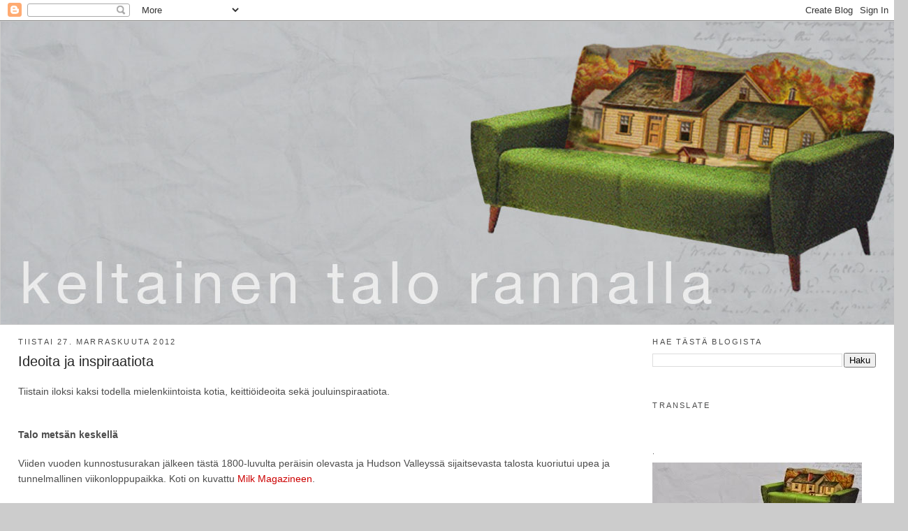

--- FILE ---
content_type: text/html; charset=UTF-8
request_url: https://keltainentalorannalla.blogspot.com/2012/11/ideoita-ja-inspiraatiota.html
body_size: 24785
content:
<!DOCTYPE html>
<html dir='ltr' xmlns='http://www.w3.org/1999/xhtml' xmlns:b='http://www.google.com/2005/gml/b' xmlns:data='http://www.google.com/2005/gml/data' xmlns:expr='http://www.google.com/2005/gml/expr'>
<head>
<link href='https://www.blogger.com/static/v1/widgets/2944754296-widget_css_bundle.css' rel='stylesheet' type='text/css'/>
<!-- Google Tag Manager -->
<script>(function(w,d,s,l,i){w[l]=w[l]||[];w[l].push({'gtm.start':
new Date().getTime(),event:'gtm.js'});var f=d.getElementsByTagName(s)[0],
j=d.createElement(s),dl=l!='dataLayer'?'&l='+l:'';j.async=true;j.src=
'https://www.googletagmanager.com/gtm.js?id='+i+dl;f.parentNode.insertBefore(j,f);
})(window,document,'script','dataLayer','GTM-WZSSRD5');</script>
<!-- End Google Tag Manager -->
<meta content='text/html; charset=UTF-8' http-equiv='Content-Type'/>
<meta content='blogger' name='generator'/>
<link href='https://keltainentalorannalla.blogspot.com/favicon.ico' rel='icon' type='image/x-icon'/>
<link href='http://keltainentalorannalla.blogspot.com/2012/11/ideoita-ja-inspiraatiota.html' rel='canonical'/>
<link rel="alternate" type="application/atom+xml" title="Keltainen talo rannalla - Atom" href="https://keltainentalorannalla.blogspot.com/feeds/posts/default" />
<link rel="alternate" type="application/rss+xml" title="Keltainen talo rannalla - RSS" href="https://keltainentalorannalla.blogspot.com/feeds/posts/default?alt=rss" />
<link rel="service.post" type="application/atom+xml" title="Keltainen talo rannalla - Atom" href="https://www.blogger.com/feeds/6151536727079209029/posts/default" />

<link rel="alternate" type="application/atom+xml" title="Keltainen talo rannalla - Atom" href="https://keltainentalorannalla.blogspot.com/feeds/2772707562124053148/comments/default" />
<!--Can't find substitution for tag [blog.ieCssRetrofitLinks]-->
<link href='https://blogger.googleusercontent.com/img/b/R29vZ2xl/AVvXsEjZpmz5DDFuupeB9zGqT16XzMDm7JFwuZqmRX1R4Ph5z7TzINL7tTJcjrzRCp2YqQex7EGprLhAS_5UeHi6frt8x8wmWTpKfQ_1Rcs4AS0nLI6AfBZ2F_nm17gCU2aja8aaAwGcvwDQYfA/s640/Milk_016.jpg' rel='image_src'/>
<meta content='http://keltainentalorannalla.blogspot.com/2012/11/ideoita-ja-inspiraatiota.html' property='og:url'/>
<meta content='Ideoita ja inspiraatiota ' property='og:title'/>
<meta content='Tiistain iloksi kaksi todella mielenkiintoista kotia, keittiöideoita sekä jouluinspiraatiota.    Talo metsän keskellä   Viiden vuoden kunnos...' property='og:description'/>
<meta content='https://blogger.googleusercontent.com/img/b/R29vZ2xl/AVvXsEjZpmz5DDFuupeB9zGqT16XzMDm7JFwuZqmRX1R4Ph5z7TzINL7tTJcjrzRCp2YqQex7EGprLhAS_5UeHi6frt8x8wmWTpKfQ_1Rcs4AS0nLI6AfBZ2F_nm17gCU2aja8aaAwGcvwDQYfA/w1200-h630-p-k-no-nu/Milk_016.jpg' property='og:image'/>
<title>Keltainen talo rannalla: Ideoita ja inspiraatiota </title>
<style id='page-skin-1' type='text/css'><!--
/*
-----------------------------------------------
Blogger Template Style
Name:     Minima Stretch
Date:     26 Feb 2004
----------------------------------------------- */
/* Variable definitions
====================
<Variable name="bgcolor" description="Page Background Color"
type="color" default="#fff">
<Variable name="textcolor" description="Text Color"
type="color" default="#333">
<Variable name="linkcolor" description="Link Color"
type="color" default="#58a">
<Variable name="pagetitlecolor" description="Blog Title Color"
type="color" default="#666">
<Variable name="descriptioncolor" description="Blog Description Color"
type="color" default="#999">
<Variable name="titlecolor" description="Post Title Color"
type="color" default="#c60">
<Variable name="bordercolor" description="Border Color"
type="color" default="#ccc">
<Variable name="sidebarcolor" description="Sidebar Title Color"
type="color" default="#999">
<Variable name="sidebartextcolor" description="Sidebar Text Color"
type="color" default="#666">
<Variable name="visitedlinkcolor" description="Visited Link Color"
type="color" default="#999">
<Variable name="bodyfont" description="Text Font"
type="font" default="normal normal 100% Georgia, Serif">
<Variable name="headerfont" description="Sidebar Title Font"
type="font"
default="normal normal 78% 'Trebuchet MS',Trebuchet,Arial,Verdana,Sans-serif">
<Variable name="pagetitlefont" description="Blog Title Font"
type="font"
default="normal normal 200% Georgia, Serif">
<Variable name="descriptionfont" description="Blog Description Font"
type="font"
default="normal normal 78% 'Trebuchet MS', Trebuchet, Arial, Verdana, Sans-serif">
<Variable name="postfooterfont" description="Post Footer Font"
type="font"
default="normal normal 78% 'Trebuchet MS', Trebuchet, Arial, Verdana, Sans-serif">
<Variable name="startSide" description="Start side in blog language"
type="automatic" default="left">
<Variable name="endSide" description="End side in blog language"
type="automatic" default="right">
*/
/* Use this with templates/template-twocol.html */
body {
background:#cccccc;
margin:0;
color:#4c4c4c;
font:x-small Georgia Serif;
font-size/* */:/**/small;
font-size: /**/small;
text-align: center;
}
a:link {
color:#cc0000;
text-decoration:none;
}
a:visited {
color:#cc0000;
text-decoration:none;
}
a:hover {
color:#262626;
text-decoration:underline;
}
a img {
border-width:0;
}
/* Header
-----------------------------------------------
*/
#header-wrapper {
margin:0 2% 10px;
border:1px solid transparent;
}
#header {
margin: 5px;
border: 1px solid transparent;
text-align: center;
color:#4c4c4c;
}
#header-inner {
background-position: center;
margin-left: auto;
margin-right: auto;
}
#header h1 {
margin:5px 5px 0;
padding:15px 20px .25em;
line-height:1.2em;
text-transform:uppercase;
letter-spacing:.2em;
font: normal bold 16px Verdana, Geneva, sans-serif;
}
#header a {
color:#4c4c4c;
text-decoration:none;
}
#header a:hover {
color:#4c4c4c;
}
#header .description {
margin:0 5px 5px;
padding:0 20px 15px;
text-transform:uppercase;
letter-spacing:.2em;
line-height: 1.4em;
font: normal normal 12px Verdana, Geneva, sans-serif;
color: #4c4c4c;
}
#header img {
margin-left: auto;
margin-right: auto;
}
/* Outer-Wrapper
----------------------------------------------- */
#outer-wrapper {
margin:0;
padding:10px;
text-align:left;
font: normal normal 14px Verdana, Geneva, sans-serif;
}
#main-wrapper {
margin-left: 2%;
width: 67%;
float: left;
display: inline;       /* fix for doubling margin in IE */
word-wrap: break-word; /* fix for long text breaking sidebar float in IE */
overflow: hidden;      /* fix for long non-text content breaking IE sidebar float */
}
#sidebar-wrapper {
margin-right: 2%;
width: 25%;
float: right;
display: inline;       /* fix for doubling margin in IE */
word-wrap: break-word; /* fix for long text breaking sidebar float in IE */
overflow: hidden;      /* fix for long non-text content breaking IE sidebar float */
}
/* Headings
----------------------------------------------- */
h2 {
margin:1.5em 0 .75em;
font:normal normal 11px Verdana, Geneva, sans-serif;
line-height: 1.4em;
text-transform:uppercase;
letter-spacing:.2em;
color:#4c4c4c;
}
/* Posts
-----------------------------------------------
*/
h2.date-header {
margin:1.5em 0 .5em;
}
.post {
margin:.5em 0 1.5em;
border-bottom:1px dotted transparent;
padding-bottom:1.5em;
}
.post h3 {
margin:.25em 0 0;
padding:0 0 4px;
font-size:140%;
font-weight:normal;
line-height:1.4em;
color:#262626;
}
.post h3 a, .post h3 a:visited, .post h3 strong {
display:block;
text-decoration:none;
color:#262626;
font-weight:normal;
}
.post h3 strong, .post h3 a:hover {
color:#4c4c4c;
}
.post-body {
margin:0 0 .75em;
line-height:1.6em;
}
.post-body blockquote {
line-height:1.3em;
}
.post-footer {
margin: .75em 0;
color:#4c4c4c;
text-transform:uppercase;
letter-spacing:.1em;
font: normal normal 78% Verdana, Geneva, sans-serif;
line-height: 1.4em;
}
.comment-link {
margin-left:.6em;
}
.post img, table.tr-caption-container {
padding:4px;
border:1px solid transparent;
}
.tr-caption-container img {
border: none;
padding: 0;
}
.post blockquote {
margin:1em 20px;
}
.post blockquote p {
margin:.75em 0;
}
/* Comments
----------------------------------------------- */
#comments h4 {
margin:1em 0;
font-weight: bold;
line-height: 1.4em;
text-transform:uppercase;
letter-spacing:.2em;
color: #4c4c4c;
}
#comments-block {
margin:1em 0 1.5em;
line-height:1.6em;
}
#comments-block .comment-author {
margin:.5em 0;
}
#comments-block .comment-body {
margin:.25em 0 0;
}
#comments-block .comment-footer {
margin:-.25em 0 2em;
line-height: 1.4em;
text-transform:uppercase;
letter-spacing:.1em;
}
#comments-block .comment-body p {
margin:0 0 .75em;
}
.deleted-comment {
font-style:italic;
color:gray;
}
.feed-links {
clear: both;
line-height: 2.5em;
}
#blog-pager-newer-link {
float: left;
}
#blog-pager-older-link {
float: right;
}
#blog-pager {
text-align: center;
}
/* Sidebar Content
----------------------------------------------- */
.sidebar {
color: #4c4c4c;
line-height: 1.5em;
}
.sidebar ul {
list-style:none;
margin:0 0 0;
padding:0 0 0;
}
.sidebar li {
margin:0;
padding-top:0;
padding-right:0;
padding-bottom:.25em;
padding-left:15px;
text-indent:-15px;
line-height:1.5em;
}
.sidebar .widget, .main .widget {
border-bottom:1px dotted transparent;
margin:0 0 1.5em;
padding:0 0 1.5em;
}
.main .Blog {
border-bottom-width: 0;
}
/* Profile
----------------------------------------------- */
.profile-img {
float: left;
margin-top: 0;
margin-right: 5px;
margin-bottom: 5px;
margin-left: 0;
padding: 4px;
border: 1px solid transparent;
}
.profile-data {
margin:0;
text-transform:uppercase;
letter-spacing:.1em;
font: normal normal 78% Verdana, Geneva, sans-serif;
color: #4c4c4c;
font-weight: bold;
line-height: 1.6em;
}
.profile-datablock {
margin:.5em 0 .5em;
}
.profile-textblock {
margin: 0.5em 0;
line-height: 1.6em;
}
.profile-link {
font: normal normal 78% Verdana, Geneva, sans-serif;
text-transform: uppercase;
letter-spacing: .1em;
}
/* Footer
----------------------------------------------- */
#footer {
width:660px;
clear:both;
margin:0 auto;
padding-top:15px;
line-height: 1.6em;
text-transform:uppercase;
letter-spacing:.1em;
text-align: center;
}
#outer-wrapper{ padding: 0; max-width: 1299px; margin-left: auto; margin-right: auto; position: relative; }
.navbar{ position: relative; }
#content-wrapper{ background-color: #fff; }
#HTML21{ max-height: 400px; }
body{ background-position: center 78px !important; }
#header{ margin: 0; }
.navbar{ background-color: #fff; }
#header-wrapper{ margin: 0; border: 0; }
--></style>
<script type='text/javascript'>

  var _gaq = _gaq || [];
  _gaq.push(['_setAccount', 'UA-18086763-1']);
  _gaq.push(['_trackPageview']);

  (function() {
    var ga = document.createElement('script'); ga.type = 'text/javascript'; ga.async = true;
    ga.src = ('https:' == document.location.protocol ? 'https://ssl' : 'http://www') + '.google-analytics.com/ga.js';
    var s = document.getElementsByTagName('script')[0]; s.parentNode.insertBefore(ga, s);
  })();

</script>
<meta content='f5a0c6bd18528d03e58090da03ebe01b' name='verification'/>
<link href='https://www.blogger.com/dyn-css/authorization.css?targetBlogID=6151536727079209029&amp;zx=5505b952-e506-4b33-a26c-bbc4e32483f6' media='none' onload='if(media!=&#39;all&#39;)media=&#39;all&#39;' rel='stylesheet'/><noscript><link href='https://www.blogger.com/dyn-css/authorization.css?targetBlogID=6151536727079209029&amp;zx=5505b952-e506-4b33-a26c-bbc4e32483f6' rel='stylesheet'/></noscript>
<meta name='google-adsense-platform-account' content='ca-host-pub-1556223355139109'/>
<meta name='google-adsense-platform-domain' content='blogspot.com'/>

</head>
<body>
<!-- Google Tag Manager (noscript) -->
<noscript><iframe height='0' src='https://www.googletagmanager.com/ns.html?id=GTM-WZSSRD5' style='display:none;visibility:hidden' width='0'></iframe></noscript>
<!-- End Google Tag Manager (noscript) -->
<div class='navbar section' id='navbar'><div class='widget Navbar' data-version='1' id='Navbar1'><script type="text/javascript">
    function setAttributeOnload(object, attribute, val) {
      if(window.addEventListener) {
        window.addEventListener('load',
          function(){ object[attribute] = val; }, false);
      } else {
        window.attachEvent('onload', function(){ object[attribute] = val; });
      }
    }
  </script>
<div id="navbar-iframe-container"></div>
<script type="text/javascript" src="https://apis.google.com/js/platform.js"></script>
<script type="text/javascript">
      gapi.load("gapi.iframes:gapi.iframes.style.bubble", function() {
        if (gapi.iframes && gapi.iframes.getContext) {
          gapi.iframes.getContext().openChild({
              url: 'https://www.blogger.com/navbar/6151536727079209029?po\x3d2772707562124053148\x26origin\x3dhttps://keltainentalorannalla.blogspot.com',
              where: document.getElementById("navbar-iframe-container"),
              id: "navbar-iframe"
          });
        }
      });
    </script><script type="text/javascript">
(function() {
var script = document.createElement('script');
script.type = 'text/javascript';
script.src = '//pagead2.googlesyndication.com/pagead/js/google_top_exp.js';
var head = document.getElementsByTagName('head')[0];
if (head) {
head.appendChild(script);
}})();
</script>
</div></div>
<div class='crosscol no-items section' id='crosscol'></div>
<div id='outer-wrapper'><div id='wrap2'>
<!-- skip links for text browsers -->
<span id='skiplinks' style='display:none;'>
<a href='#main'>skip to main </a> |
      <a href='#sidebar'>skip to sidebar</a>
</span>
<div id='header-wrapper'>
<div class='header section' id='header'><div class='widget Header' data-version='1' id='Header1'>
<div id='header-inner'>
<a href='https://keltainentalorannalla.blogspot.com/' style='display: block'>
<img alt='Keltainen talo rannalla' height='433px; ' id='Header1_headerimg' src='https://blogger.googleusercontent.com/img/b/R29vZ2xl/AVvXsEjtci5Y-rupX9pIr7tTxzGXXXJQjaqr-JWd9Aj17VYts-n1xqrPPSy2glhPTgjeWRHZ0fBQw510KMnohlR07nle68xh-4BKl9QniePQAShEdaWxRBgBntvIugbgrpwmKPrnFAaWvalRJ5I/s1600/Sohva2.jpg' style='display: block' width='1299px; '/>
</a>
</div>
</div></div>
</div>
<div id='content-wrapper'>
<div id='crosscol-wrapper' style='text-align:center'>
</div>
<div id='main-wrapper'>
<div class='main section' id='main'><div class='widget Blog' data-version='1' id='Blog1'>
<div class='blog-posts hfeed'>

          <div class="date-outer">
        
<h2 class='date-header'><span>tiistai 27. marraskuuta 2012</span></h2>

          <div class="date-posts">
        
<div class='post-outer'>
<div class='post'>
<a name='2772707562124053148'></a>
<h3 class='post-title'>
<a href='https://keltainentalorannalla.blogspot.com/2012/11/ideoita-ja-inspiraatiota.html'>Ideoita ja inspiraatiota </a>
</h3>
<div class='post-header-line-1'></div>
<div class='post-body'>
<p>Tiistain iloksi kaksi todella mielenkiintoista kotia, keittiöideoita sekä jouluinspiraatiota.<br />
<br />
<h4>
Talo metsän keskellä</h4>
<div>
Viiden vuoden kunnostusurakan jälkeen tästä 1800-luvulta peräisin olevasta ja Hudson Valleyssä sijaitsevasta talosta kuoriutui upea ja tunnelmallinen viikonloppupaikka. Koti on kuvattu <a href="http://www.milkmagazine.net/woodstone-chez-stewart-et-jane-devlin/">Milk Magazineen</a>.</div>
<div>
<br /></div>
<div>
<i>A beautiful house from the <a href="http://www.milkmagazine.net/woodstone-chez-stewart-et-jane-devlin/">Milk Magazine</a>.</i></div>
<div class="separator" style="clear: both; text-align: center;">
<br /></div>
<div class="separator" style="clear: both; text-align: center;">
<br /></div>
<div class="separator" style="clear: both; text-align: center;">
<a href="https://blogger.googleusercontent.com/img/b/R29vZ2xl/AVvXsEjZpmz5DDFuupeB9zGqT16XzMDm7JFwuZqmRX1R4Ph5z7TzINL7tTJcjrzRCp2YqQex7EGprLhAS_5UeHi6frt8x8wmWTpKfQ_1Rcs4AS0nLI6AfBZ2F_nm17gCU2aja8aaAwGcvwDQYfA/s1600/Milk_016.jpg" imageanchor="1" style="margin-left: 1em; margin-right: 1em;"><img border="0" height="640" src="https://blogger.googleusercontent.com/img/b/R29vZ2xl/AVvXsEjZpmz5DDFuupeB9zGqT16XzMDm7JFwuZqmRX1R4Ph5z7TzINL7tTJcjrzRCp2YqQex7EGprLhAS_5UeHi6frt8x8wmWTpKfQ_1Rcs4AS0nLI6AfBZ2F_nm17gCU2aja8aaAwGcvwDQYfA/s640/Milk_016.jpg" width="426" /></a></div>
<br />
<div class="separator" style="clear: both; text-align: center;">
<a href="https://blogger.googleusercontent.com/img/b/R29vZ2xl/AVvXsEgCZxyN66F6uVI4UcPuIG7HQ2sIyryXzeqMgG1pJ5jtNkm4IUbC0uDdAsNgB6TuMqsmnKXFKj3mEeBvY-hqyOlKWIwmArp_ZTV_3IHIHmx4jEKkgvYVe_vB5Jy_o5BqzV3gl5Ee18Es1Q8/s1600/Milk_019.jpg" imageanchor="1" style="margin-left: 1em; margin-right: 1em;"><img border="0" height="426" src="https://blogger.googleusercontent.com/img/b/R29vZ2xl/AVvXsEgCZxyN66F6uVI4UcPuIG7HQ2sIyryXzeqMgG1pJ5jtNkm4IUbC0uDdAsNgB6TuMqsmnKXFKj3mEeBvY-hqyOlKWIwmArp_ZTV_3IHIHmx4jEKkgvYVe_vB5Jy_o5BqzV3gl5Ee18Es1Q8/s640/Milk_019.jpg" width="640" /></a></div>
<br />
<div class="separator" style="clear: both; text-align: center;">
<a href="https://blogger.googleusercontent.com/img/b/R29vZ2xl/AVvXsEjoKfOQGtESMHUR37_C-4d2PJV0JNK_UsDR_M_WTkoV8VLOiYFXpRbYQPCM4sJet7-tVSo-DSgjtNi2nTHE8MNF1cEqtYXWBSdoOV8NsaVHT-qix8NM-NrdSuo85cuu8ylHaLrLWcN6AvA/s1600/Milk_008.jpg" imageanchor="1" style="margin-left: 1em; margin-right: 1em;"><img border="0" height="640" src="https://blogger.googleusercontent.com/img/b/R29vZ2xl/AVvXsEjoKfOQGtESMHUR37_C-4d2PJV0JNK_UsDR_M_WTkoV8VLOiYFXpRbYQPCM4sJet7-tVSo-DSgjtNi2nTHE8MNF1cEqtYXWBSdoOV8NsaVHT-qix8NM-NrdSuo85cuu8ylHaLrLWcN6AvA/s640/Milk_008.jpg" width="426" /></a></div>
<br />
<div class="separator" style="clear: both; text-align: center;">
<a href="https://blogger.googleusercontent.com/img/b/R29vZ2xl/AVvXsEgJ9E8SMmRJTEalTCzQ27N2TKRmX7x0w_21m2pK-VuVaZuGo4Plz5bfjCIzlLpyGJuZAXAh008Lz5WLKQNtXE92M9C7cNGpCCYjPDR3E6vYp2K_dvEd8CbDITihdOn8sRbLcx7PJprYv_w/s1600/Milk_015.jpg" imageanchor="1" style="margin-left: 1em; margin-right: 1em;"><img border="0" height="640" src="https://blogger.googleusercontent.com/img/b/R29vZ2xl/AVvXsEgJ9E8SMmRJTEalTCzQ27N2TKRmX7x0w_21m2pK-VuVaZuGo4Plz5bfjCIzlLpyGJuZAXAh008Lz5WLKQNtXE92M9C7cNGpCCYjPDR3E6vYp2K_dvEd8CbDITihdOn8sRbLcx7PJprYv_w/s640/Milk_015.jpg" width="426" /></a></div>
<br />
<div class="separator" style="clear: both; text-align: center;">
<a href="https://blogger.googleusercontent.com/img/b/R29vZ2xl/AVvXsEi0L-XOZI-UPMIGwa6eVMzxGJnn9GmNXYBVylhcpvX0kjmhbyfRCVdYqGqLxaRm6CQKAxQ6U5A0sgob-rqrH4OkCvNM2aE5RWXC8QJVwboWJ78X_ELamNaMTk1o_nkSDx3ve53Po4MYeHg/s1600/Milk_010.jpg" imageanchor="1" style="margin-left: 1em; margin-right: 1em;"><img border="0" height="640" src="https://blogger.googleusercontent.com/img/b/R29vZ2xl/AVvXsEi0L-XOZI-UPMIGwa6eVMzxGJnn9GmNXYBVylhcpvX0kjmhbyfRCVdYqGqLxaRm6CQKAxQ6U5A0sgob-rqrH4OkCvNM2aE5RWXC8QJVwboWJ78X_ELamNaMTk1o_nkSDx3ve53Po4MYeHg/s640/Milk_010.jpg" width="426" /></a></div>
<br />
<div class="separator" style="clear: both; text-align: center;">
<a href="https://blogger.googleusercontent.com/img/b/R29vZ2xl/AVvXsEi3oSmKELd4gTWCgFPSQHTgJXBZrGqMrPzGCbT_2LX2oQ5qqhhfxTClLM35pTvcC4lTkcGRsphQBFqc0jzX5i7PliyY7me4Co7DdZ8OeD1_x1v_NzVMZqppC0rzxemfB4jOB25HabDbOVQ/s1600/Milk_006.jpg" imageanchor="1" style="margin-left: 1em; margin-right: 1em;"><img border="0" height="640" src="https://blogger.googleusercontent.com/img/b/R29vZ2xl/AVvXsEi3oSmKELd4gTWCgFPSQHTgJXBZrGqMrPzGCbT_2LX2oQ5qqhhfxTClLM35pTvcC4lTkcGRsphQBFqc0jzX5i7PliyY7me4Co7DdZ8OeD1_x1v_NzVMZqppC0rzxemfB4jOB25HabDbOVQ/s640/Milk_006.jpg" width="426" /></a></div>
<br />
<div class="separator" style="clear: both; text-align: center;">
<a href="https://blogger.googleusercontent.com/img/b/R29vZ2xl/AVvXsEifu_kGd2PR3DXgQw2ue2insLsUz1f3Ve22_VcTJwX9RXWUpiF2oHV2Sf1yBVbvhZDBW4pG9_427L0VPlFYVjW76_2nIauOtpeZDSQgX5QHsuOexNk2scVzcWJoXXqNkXmxKTnlxzlvrJg/s1600/Milk_027.jpg" imageanchor="1" style="margin-left: 1em; margin-right: 1em;"><img border="0" height="640" src="https://blogger.googleusercontent.com/img/b/R29vZ2xl/AVvXsEifu_kGd2PR3DXgQw2ue2insLsUz1f3Ve22_VcTJwX9RXWUpiF2oHV2Sf1yBVbvhZDBW4pG9_427L0VPlFYVjW76_2nIauOtpeZDSQgX5QHsuOexNk2scVzcWJoXXqNkXmxKTnlxzlvrJg/s640/Milk_027.jpg" width="426" /></a></div>
<br />
<div class="separator" style="clear: both; text-align: center;">
<a href="https://blogger.googleusercontent.com/img/b/R29vZ2xl/AVvXsEjQTerEs17LOuoh4CLfxPXxlZirJwKx1XZquY4FsHpiHRBpyUPjETiVG8LtJnZY_NYTWG0kh0oZa1ljcr6ro9YqEktuYILQjGBwJPCS_xkCFeC6uz1XPJ_0ScFnHGdZiOkhyPZiiHha9do/s1600/Milk_002.jpg" imageanchor="1" style="margin-left: 1em; margin-right: 1em;"><img border="0" height="640" src="https://blogger.googleusercontent.com/img/b/R29vZ2xl/AVvXsEjQTerEs17LOuoh4CLfxPXxlZirJwKx1XZquY4FsHpiHRBpyUPjETiVG8LtJnZY_NYTWG0kh0oZa1ljcr6ro9YqEktuYILQjGBwJPCS_xkCFeC6uz1XPJ_0ScFnHGdZiOkhyPZiiHha9do/s640/Milk_002.jpg" width="426" /></a></div>
<br />
<div class="separator" style="clear: both; text-align: center;">
<a href="https://blogger.googleusercontent.com/img/b/R29vZ2xl/AVvXsEhBF2jl6GBUIxjaX5Z9zjMS70ah6Z2APSuhCbAEpPeTIFvn1LXACTjByeY6Vdm7nzVMm9A_ctKCKtIFJbKXr8mpGsLwv6qzwXRDHHi7faybgXPC35z5k2G1Hdfov2y6WDKYkskS0anxMmc/s1600/Milk_003.jpg" imageanchor="1" style="margin-left: 1em; margin-right: 1em;"><img border="0" height="640" src="https://blogger.googleusercontent.com/img/b/R29vZ2xl/AVvXsEhBF2jl6GBUIxjaX5Z9zjMS70ah6Z2APSuhCbAEpPeTIFvn1LXACTjByeY6Vdm7nzVMm9A_ctKCKtIFJbKXr8mpGsLwv6qzwXRDHHi7faybgXPC35z5k2G1Hdfov2y6WDKYkskS0anxMmc/s640/Milk_003.jpg" width="426" /></a></div>
<br />
<div class="separator" style="clear: both; text-align: center;">
<a href="https://blogger.googleusercontent.com/img/b/R29vZ2xl/AVvXsEiQ2hGlBV4aKh25cwSZ0abcO-7dgXKpj6wqNkOcaMimMg9LmDfvvylfHaXJvQeYuA7Qyva4yPibUKEZ4dOQEWrmzPZ9Q1aWMsakJv_HcAKkW3M1kV1u2KKcMJFPEFC51thwAH6a9wRzp-k/s1600/Milk_005.jpg" imageanchor="1" style="margin-left: 1em; margin-right: 1em;"><img border="0" height="640" src="https://blogger.googleusercontent.com/img/b/R29vZ2xl/AVvXsEiQ2hGlBV4aKh25cwSZ0abcO-7dgXKpj6wqNkOcaMimMg9LmDfvvylfHaXJvQeYuA7Qyva4yPibUKEZ4dOQEWrmzPZ9Q1aWMsakJv_HcAKkW3M1kV1u2KKcMJFPEFC51thwAH6a9wRzp-k/s640/Milk_005.jpg" width="426" /></a></div>
<br />
<div class="separator" style="clear: both; text-align: center;">
<a href="https://blogger.googleusercontent.com/img/b/R29vZ2xl/AVvXsEgW4mYrU62LnyJ93Any9JOc2sgg_7VQl_g4O4DyZD4h-LzbnsztqIzcUDRSFVHZrWaLy2IV_CUeNXnt7nk0wHIx_QCdCTGizwo-0pevgbmC0xJ3xYjgpzWVBmyBHDsulm2nWAhZTKzBPVI/s1600/Milk_013.jpg" imageanchor="1" style="margin-left: 1em; margin-right: 1em;"><img border="0" height="640" src="https://blogger.googleusercontent.com/img/b/R29vZ2xl/AVvXsEgW4mYrU62LnyJ93Any9JOc2sgg_7VQl_g4O4DyZD4h-LzbnsztqIzcUDRSFVHZrWaLy2IV_CUeNXnt7nk0wHIx_QCdCTGizwo-0pevgbmC0xJ3xYjgpzWVBmyBHDsulm2nWAhZTKzBPVI/s640/Milk_013.jpg" width="426" /></a></div>
<div style="text-align: center;">
<br /></div>
<div style="text-align: center;">
Kuvat: Davina Zagury</div>
<div style="text-align: center;">
<a href="http://www.planete-deco.fr/2012/11/26/une-renovation-dans-la-vallee-de-lhudson/">via</a></div>
<div style="text-align: center;">
<br /></div>
<div style="text-align: center;">
<br /></div>
<h4>
Alppimaja</h4>
<div>
Tässä Ranskan alpeilla sijaitsevan talon sisustuksessa on yhdistelyt erilaisia tyylejä, materiaaleja ja värejä ja luotu mielenkiintoinen ja kodikas kokonaisuus. &nbsp;Taustalla häämöttää Mont Blanc.</div>
<div>
<br /></div>
<div>
&nbsp;Totally renovated cozy and interesting house in the French Alps.</div>
<div class="separator" style="clear: both; text-align: center;">
<br /></div>
<div class="separator" style="clear: both; text-align: center;">
<a href="https://blogger.googleusercontent.com/img/b/R29vZ2xl/AVvXsEj5fZGyKN6AHyxkfZSLPMr7KkHejTmnBHRPfNdtBUCyhl_EHGF-uyW_hZ5cKsS8PJ5vJe6RRn5S7pYdB_PhZRcT7A33yhESCCkO0HGnIi-DeiHr_jf4-f7J7IxmDuE4kHFF51II4OiyuM4/s1600/417_2_3g.jpg" imageanchor="1" style="margin-left: 1em; margin-right: 1em;"><img border="0" src="https://blogger.googleusercontent.com/img/b/R29vZ2xl/AVvXsEj5fZGyKN6AHyxkfZSLPMr7KkHejTmnBHRPfNdtBUCyhl_EHGF-uyW_hZ5cKsS8PJ5vJe6RRn5S7pYdB_PhZRcT7A33yhESCCkO0HGnIi-DeiHr_jf4-f7J7IxmDuE4kHFF51II4OiyuM4/s1600/417_2_3g.jpg" /></a></div>
<br />
<div class="separator" style="clear: both; text-align: center;">
<a href="https://blogger.googleusercontent.com/img/b/R29vZ2xl/AVvXsEgN6URiy9UhoPVjfLaY3sk8S4qqG9Vgx_wfhfz7BepGaz-0J3V6z660nsLbJTTcYBR9bCurbpsqXH_b8c4TisLh77ra48v0qiU4YCl7ld6TItTKgyXU8CYO0Z5rv7O8_O210v2sC98cYa8/s1600/417_2_4g.jpg" imageanchor="1" style="margin-left: 1em; margin-right: 1em;"><img border="0" src="https://blogger.googleusercontent.com/img/b/R29vZ2xl/AVvXsEgN6URiy9UhoPVjfLaY3sk8S4qqG9Vgx_wfhfz7BepGaz-0J3V6z660nsLbJTTcYBR9bCurbpsqXH_b8c4TisLh77ra48v0qiU4YCl7ld6TItTKgyXU8CYO0Z5rv7O8_O210v2sC98cYa8/s1600/417_2_4g.jpg" /></a></div>
<br />
<div class="separator" style="clear: both; text-align: center;">
<a href="https://blogger.googleusercontent.com/img/b/R29vZ2xl/AVvXsEhALym-qYbj5yO0Xruprz88GFs7RvsuSrL3LifiPDipTT8ILHVKkkhELWNJS08eJywyOo3a0G70cl23LAoFpRc-o8s2TrIrjJuFAriJi7XDyw4BLsmnIG13qkqI0D9OqBbmIhPRWo8KVyM/s1600/417_2_5g.jpg" imageanchor="1" style="margin-left: 1em; margin-right: 1em;"><img border="0" src="https://blogger.googleusercontent.com/img/b/R29vZ2xl/AVvXsEhALym-qYbj5yO0Xruprz88GFs7RvsuSrL3LifiPDipTT8ILHVKkkhELWNJS08eJywyOo3a0G70cl23LAoFpRc-o8s2TrIrjJuFAriJi7XDyw4BLsmnIG13qkqI0D9OqBbmIhPRWo8KVyM/s1600/417_2_5g.jpg" /></a></div>
<br />
<div class="separator" style="clear: both; text-align: center;">
<a href="https://blogger.googleusercontent.com/img/b/R29vZ2xl/AVvXsEgcb9O_nXP326B_2yzwhjfdeTYN_1eqOQQ29-XIqzv8TXtlz4CX76bnytyRwXpQjxzMMY-8MngR5NGeb81mNwsVGh6SuPvte33UqXtdBKkuRNuOrgz5G5Bjy87pE_PuB7kcfEShPN-DFSE/s1600/417_2_2g.jpg" imageanchor="1" style="margin-left: 1em; margin-right: 1em;"><img border="0" src="https://blogger.googleusercontent.com/img/b/R29vZ2xl/AVvXsEgcb9O_nXP326B_2yzwhjfdeTYN_1eqOQQ29-XIqzv8TXtlz4CX76bnytyRwXpQjxzMMY-8MngR5NGeb81mNwsVGh6SuPvte33UqXtdBKkuRNuOrgz5G5Bjy87pE_PuB7kcfEShPN-DFSE/s1600/417_2_2g.jpg" /></a></div>
<br />
<div class="separator" style="clear: both; text-align: center;">
<a href="https://blogger.googleusercontent.com/img/b/R29vZ2xl/AVvXsEgJ0JSDwbrGKDYVWQF4RR1ZxhKDfvsHGX4ZyaaZMpLX6PT1Hnwl7R4awwGMRewO6i5YZwTYvsoOuxSbKGDboRlLQ24IYtaftfO3NF2ze5_eIwNXNqojf7DJxlpCeRjn2_W5cu8mtPBNLE4/s1600/417_2_6g.jpg" imageanchor="1" style="margin-left: 1em; margin-right: 1em;"><img border="0" src="https://blogger.googleusercontent.com/img/b/R29vZ2xl/AVvXsEgJ0JSDwbrGKDYVWQF4RR1ZxhKDfvsHGX4ZyaaZMpLX6PT1Hnwl7R4awwGMRewO6i5YZwTYvsoOuxSbKGDboRlLQ24IYtaftfO3NF2ze5_eIwNXNqojf7DJxlpCeRjn2_W5cu8mtPBNLE4/s1600/417_2_6g.jpg" /></a></div>
<br />
<div class="separator" style="clear: both; text-align: center;">
<a href="https://blogger.googleusercontent.com/img/b/R29vZ2xl/AVvXsEgq0UTWpqo_RPMTphPS0x4or71EvH7IcUXM-98g_TSujDDOekOk2DHd6zBjPKmJ97DewGFKIFvEgBENRwL_Fp47M59xjfZFndAjnDlBabDILXS0jFCEF2JtuC81RSofIo7qR58bYqmaq3k/s1600/417_2_7g.jpg" imageanchor="1" style="margin-left: 1em; margin-right: 1em;"><img border="0" src="https://blogger.googleusercontent.com/img/b/R29vZ2xl/AVvXsEgq0UTWpqo_RPMTphPS0x4or71EvH7IcUXM-98g_TSujDDOekOk2DHd6zBjPKmJ97DewGFKIFvEgBENRwL_Fp47M59xjfZFndAjnDlBabDILXS0jFCEF2JtuC81RSofIo7qR58bYqmaq3k/s1600/417_2_7g.jpg" /></a></div>
<br />
<div class="separator" style="clear: both; text-align: center;">
<a href="https://blogger.googleusercontent.com/img/b/R29vZ2xl/AVvXsEiQyllY4SaCH_z-pkwVAGjFjoDupaJordUVpE_nrjj6Is7iNZCaCtAwXyeFrRRWHdeWk6ewdMBsZm94yFj19zkC7HQJI2xjLJR4jR2Dk7Wvf-FKibRnhTW_rnAj7sN8caj4O5JAO91Dc8M/s1600/417_2_8g.jpg" imageanchor="1" style="margin-left: 1em; margin-right: 1em;"><img border="0" src="https://blogger.googleusercontent.com/img/b/R29vZ2xl/AVvXsEiQyllY4SaCH_z-pkwVAGjFjoDupaJordUVpE_nrjj6Is7iNZCaCtAwXyeFrRRWHdeWk6ewdMBsZm94yFj19zkC7HQJI2xjLJR4jR2Dk7Wvf-FKibRnhTW_rnAj7sN8caj4O5JAO91Dc8M/s1600/417_2_8g.jpg" /></a></div>
<br />
<div class="separator" style="clear: both; text-align: center;">
<a href="https://blogger.googleusercontent.com/img/b/R29vZ2xl/AVvXsEie9eQKgUPkeMZU3LeBNYQy5N2g2OlmxzNEF7Njq3ymj13yrIy0RmfIWQ9RZv7vMn7YzPR7EN6gtVUYFiCl29AwissNzXPyulD1L-FEJr3tBsl4TSO8MlB8xSCIwmG3dE5tWaBRpIkcHYA/s1600/417_2_9g.jpg" imageanchor="1" style="margin-left: 1em; margin-right: 1em;"><img border="0" src="https://blogger.googleusercontent.com/img/b/R29vZ2xl/AVvXsEie9eQKgUPkeMZU3LeBNYQy5N2g2OlmxzNEF7Njq3ymj13yrIy0RmfIWQ9RZv7vMn7YzPR7EN6gtVUYFiCl29AwissNzXPyulD1L-FEJr3tBsl4TSO8MlB8xSCIwmG3dE5tWaBRpIkcHYA/s1600/417_2_9g.jpg" /></a></div>
<br />
<div class="separator" style="clear: both; text-align: center;">
<a href="https://blogger.googleusercontent.com/img/b/R29vZ2xl/AVvXsEj3HNcA2X2OEds8ZGLvxXmavBop7Y5g_0En1J7PgMdFYHpEwGex7sxyjUwFeg2bdtf7a_pFZn4_omBoDx6AzElhEUxJNgK8SCVcz9GqSmKoR9n3sRjxiBAMkpJXEHrQpgF-XCz6dSQugt0/s1600/417_2_10g.jpg" imageanchor="1" style="margin-left: 1em; margin-right: 1em;"><img border="0" src="https://blogger.googleusercontent.com/img/b/R29vZ2xl/AVvXsEj3HNcA2X2OEds8ZGLvxXmavBop7Y5g_0En1J7PgMdFYHpEwGex7sxyjUwFeg2bdtf7a_pFZn4_omBoDx6AzElhEUxJNgK8SCVcz9GqSmKoR9n3sRjxiBAMkpJXEHrQpgF-XCz6dSQugt0/s1600/417_2_10g.jpg" /></a></div>
<br />
<div class="separator" style="clear: both; text-align: center;">
<a href="https://blogger.googleusercontent.com/img/b/R29vZ2xl/AVvXsEgtUXP3EggepNXbW-iSbAco2vsa1DK0Qx6EszkCL_8uLeFB7a4oaz55bANiMzRP8jPniCW4WQAAGSILfjPxZrmpxhzBdaiHfisz2DS-P9Htns4EW1zfrL8y9SZ2hzGAbhttW2XkYdXuwYk/s1600/417_2_11g.jpg" imageanchor="1" style="margin-left: 1em; margin-right: 1em;"><img border="0" src="https://blogger.googleusercontent.com/img/b/R29vZ2xl/AVvXsEgtUXP3EggepNXbW-iSbAco2vsa1DK0Qx6EszkCL_8uLeFB7a4oaz55bANiMzRP8jPniCW4WQAAGSILfjPxZrmpxhzBdaiHfisz2DS-P9Htns4EW1zfrL8y9SZ2hzGAbhttW2XkYdXuwYk/s1600/417_2_11g.jpg" /></a></div>
<br />
<div class="separator" style="clear: both; text-align: center;">
<a href="https://blogger.googleusercontent.com/img/b/R29vZ2xl/AVvXsEi37pbFgBGlLoWwYhOQzZRO7NY1mprfST0wGyIhmHE1ueqvZi-YdHuJnNrI4uRuqBt9a1B8ikRVCZH_gQriMwZH4QDzAa_LtDTTpRwdzg7Afnu8CRe97_GSKNr2vazwaqEnd52ZRDL9fMI/s1600/417_2_12g.jpg" imageanchor="1" style="margin-left: 1em; margin-right: 1em;"><img border="0" src="https://blogger.googleusercontent.com/img/b/R29vZ2xl/AVvXsEi37pbFgBGlLoWwYhOQzZRO7NY1mprfST0wGyIhmHE1ueqvZi-YdHuJnNrI4uRuqBt9a1B8ikRVCZH_gQriMwZH4QDzAa_LtDTTpRwdzg7Afnu8CRe97_GSKNr2vazwaqEnd52ZRDL9fMI/s1600/417_2_12g.jpg" /></a></div>
<br />
<div class="separator" style="clear: both; text-align: center;">
<a href="https://blogger.googleusercontent.com/img/b/R29vZ2xl/AVvXsEgICjGroc8DSsTFMxjvCxJiIJYlKLk_cWyAs2S-SYTHzFWWUyuEZak5MV8g1XJFfZfVzWZ15kPWFOV4gxP7hVW-48_Hssr0wX7RkKx-Ah60ZA-MgNNXsQ3mkZ036OzAXW9kKvGMPlkgeng/s1600/417_2_15g.jpg" imageanchor="1" style="margin-left: 1em; margin-right: 1em;"><img border="0" src="https://blogger.googleusercontent.com/img/b/R29vZ2xl/AVvXsEgICjGroc8DSsTFMxjvCxJiIJYlKLk_cWyAs2S-SYTHzFWWUyuEZak5MV8g1XJFfZfVzWZ15kPWFOV4gxP7hVW-48_Hssr0wX7RkKx-Ah60ZA-MgNNXsQ3mkZ036OzAXW9kKvGMPlkgeng/s1600/417_2_15g.jpg" /></a></div>
<br />
<div class="separator" style="clear: both; text-align: center;">
<a href="https://blogger.googleusercontent.com/img/b/R29vZ2xl/AVvXsEizZummJqVwIKyJOzH9RIipfqZ0NlvXcfyCbVz4u2LHu7kIX0RczJslf3fDI2U3F_1RK02OJfseU5P9clkubptyyuznLEh3-qURrTeLPbpT5idj6uhBWxBTGSq8pXwELhdcDRGT3vI07d4/s1600/417_2_16g.jpg" imageanchor="1" style="margin-left: 1em; margin-right: 1em;"><img border="0" src="https://blogger.googleusercontent.com/img/b/R29vZ2xl/AVvXsEizZummJqVwIKyJOzH9RIipfqZ0NlvXcfyCbVz4u2LHu7kIX0RczJslf3fDI2U3F_1RK02OJfseU5P9clkubptyyuznLEh3-qURrTeLPbpT5idj6uhBWxBTGSq8pXwELhdcDRGT3vI07d4/s1600/417_2_16g.jpg" /></a></div>
<br />
<div class="separator" style="clear: both; text-align: center;">
<a href="https://blogger.googleusercontent.com/img/b/R29vZ2xl/AVvXsEhN5tmDv1h7Ims220lTNRZsIUGfisOJbzW0d_NyXTB2kR2vca-o_nOSmyfXuOQbkx2lwLcdXFVAkmKBHoQM58sNCFJazMrbY_CqwFknnuOrQSx9HyygntU9fEJ2GVyetjjys7ZvzavgSOg/s1600/417_2_17g.jpg" imageanchor="1" style="margin-left: 1em; margin-right: 1em;"><img border="0" src="https://blogger.googleusercontent.com/img/b/R29vZ2xl/AVvXsEhN5tmDv1h7Ims220lTNRZsIUGfisOJbzW0d_NyXTB2kR2vca-o_nOSmyfXuOQbkx2lwLcdXFVAkmKBHoQM58sNCFJazMrbY_CqwFknnuOrQSx9HyygntU9fEJ2GVyetjjys7ZvzavgSOg/s1600/417_2_17g.jpg" /></a></div>
<div style="text-align: center;">
<br /></div>
<div style="text-align: center;">
<a href="http://www.nuevo-estilo.es/espacios/417/417_2_2.shtml">Kuvat: </a><a href="http://www.nuevo-estilo.es/espacios/417/417_2_1.shtml">Nuevo Estilo</a></div>
<div style="text-align: center;">
<a href="http://www.planete-deco.fr/2012/11/26/un-reve-montagnard/">via</a></div>
<h4>
<br /></h4>
<h4>
Punainen keittiö</h4>
<div>
Huonekaluseppä Dagmar Åman rakensi erikoisen ja tyylikkään keittiön taloonsa. &nbsp;Kuvat <a href="http://www.husohem.se/Inredning/Kok/Ett-kok-skraddarsytt-in-i-minsta-detalj/#">Hus och Hem</a>.</div>
<div>
<br /></div>
<div>
<i>An interesting kitchen from the <a href="http://www.husohem.se/Inredning/Kok/Ett-kok-skraddarsytt-in-i-minsta-detalj/#">Hus och Hem</a> magazine.</i></div>
<div class="separator" style="clear: both; text-align: center;">
<br /></div>
<div class="separator" style="clear: both; text-align: center;">
<br /></div>
<div class="separator" style="clear: both; text-align: center;">
<a href="https://blogger.googleusercontent.com/img/b/R29vZ2xl/AVvXsEjgxopPHmvmc912rUEWj49o70Uwp7qP-2Zu7vYlCJ9zuN_BgqssP_REuZ7bkDOW1nJOFFKXFlqI1QAz0PkVI3XnCyEyD3ECOtcw6139y-MSG4aaIE2H1MtZ12zeQxFDzcs3nnimSkBMjFY/s1600/28257_1_snedstalld_kokso_skraddasytt_kok.jpg" imageanchor="1" style="margin-left: 1em; margin-right: 1em;"><img border="0" src="https://blogger.googleusercontent.com/img/b/R29vZ2xl/AVvXsEjgxopPHmvmc912rUEWj49o70Uwp7qP-2Zu7vYlCJ9zuN_BgqssP_REuZ7bkDOW1nJOFFKXFlqI1QAz0PkVI3XnCyEyD3ECOtcw6139y-MSG4aaIE2H1MtZ12zeQxFDzcs3nnimSkBMjFY/s1600/28257_1_snedstalld_kokso_skraddasytt_kok.jpg" /></a></div>
<br />
<div class="separator" style="clear: both; text-align: center;">
<a href="https://blogger.googleusercontent.com/img/b/R29vZ2xl/AVvXsEhkVBRVm1sJuSyPkElJI_DduluseVzigw8GEtrmkn8ZBWeDDFgFIpAClbIejqlernFZTXilHBwmsY0NJNKltJJUL-DRjLcKnBJvcFBxSx0uzpg95MJcyiVVHYuXNIyWOyEFEE9dBtOwdTc/s1600/28257_2_kran_skraddarsytt_kok.jpg" imageanchor="1" style="margin-left: 1em; margin-right: 1em;"><img border="0" height="640" src="https://blogger.googleusercontent.com/img/b/R29vZ2xl/AVvXsEhkVBRVm1sJuSyPkElJI_DduluseVzigw8GEtrmkn8ZBWeDDFgFIpAClbIejqlernFZTXilHBwmsY0NJNKltJJUL-DRjLcKnBJvcFBxSx0uzpg95MJcyiVVHYuXNIyWOyEFEE9dBtOwdTc/s640/28257_2_kran_skraddarsytt_kok.jpg" width="452" /></a></div>
<br />
<div class="separator" style="clear: both; text-align: center;">
<a href="https://blogger.googleusercontent.com/img/b/R29vZ2xl/AVvXsEgZmBI0_3TFCVSn2T_TYeAECTpQHaUAzRmSoR025s_BAXGmeK08aeYYDDyYtyhstc4AbAXEEDBD6uQIrRIYsLTHhUCbj6btXJwb-m4HTLsDgbshbcX6MLywkZcQUdOyaF48CJuHn0QZnHw/s1600/28257_3_arbetsbank_skraddarsytt_kok.jpg" imageanchor="1" style="margin-left: 1em; margin-right: 1em;"><img border="0" src="https://blogger.googleusercontent.com/img/b/R29vZ2xl/AVvXsEgZmBI0_3TFCVSn2T_TYeAECTpQHaUAzRmSoR025s_BAXGmeK08aeYYDDyYtyhstc4AbAXEEDBD6uQIrRIYsLTHhUCbj6btXJwb-m4HTLsDgbshbcX6MLywkZcQUdOyaF48CJuHn0QZnHw/s1600/28257_3_arbetsbank_skraddarsytt_kok.jpg" /></a></div>
<br />
<div class="separator" style="clear: both; text-align: center;">
<a href="https://blogger.googleusercontent.com/img/b/R29vZ2xl/AVvXsEgjmn8TojGEbqb8HXdabzSkmM7_2w67c3Y88FgHfMHMPfWxn9Uc6SvGkRfhfHerMSJq2vbAsZbRhab6R_nHRfH26VTcqp5rlq8m6vPv-kiqoE0FeUpnwJbcWBRXkWYaAhazG4rjDjDVVAA/s1600/28257_4_burkar_skraddarsytt_kok.jpg" imageanchor="1" style="margin-left: 1em; margin-right: 1em;"><img border="0" height="640" src="https://blogger.googleusercontent.com/img/b/R29vZ2xl/AVvXsEgjmn8TojGEbqb8HXdabzSkmM7_2w67c3Y88FgHfMHMPfWxn9Uc6SvGkRfhfHerMSJq2vbAsZbRhab6R_nHRfH26VTcqp5rlq8m6vPv-kiqoE0FeUpnwJbcWBRXkWYaAhazG4rjDjDVVAA/s640/28257_4_burkar_skraddarsytt_kok.jpg" width="538" /></a></div>
<br />
<div class="separator" style="clear: both; text-align: center;">
<a href="https://blogger.googleusercontent.com/img/b/R29vZ2xl/AVvXsEhs95ETkAC4I7iz_nfj4wk3ZsneMRw4r6AbJYBrQWUiBqLOy1nehRjmBM1AV3j4JkAGcHVqkYonkL3lHuT7Gbwgzfn-eT7U8I2QFKVcZvcQnPkAFRJaAHCU7pYUWOaFf-kgxyziUTZLWiQ/s1600/28257_5_kokso_och_flakt_skraddarsytt_kok.jpg" imageanchor="1" style="margin-left: 1em; margin-right: 1em;"><img border="0" src="https://blogger.googleusercontent.com/img/b/R29vZ2xl/AVvXsEhs95ETkAC4I7iz_nfj4wk3ZsneMRw4r6AbJYBrQWUiBqLOy1nehRjmBM1AV3j4JkAGcHVqkYonkL3lHuT7Gbwgzfn-eT7U8I2QFKVcZvcQnPkAFRJaAHCU7pYUWOaFf-kgxyziUTZLWiQ/s1600/28257_5_kokso_och_flakt_skraddarsytt_kok.jpg" /></a></div>
<br />
<div class="separator" style="clear: both; text-align: center;">
<a href="https://blogger.googleusercontent.com/img/b/R29vZ2xl/AVvXsEjc5fzI7HdG9dYKxzBR_wCDGPKf9Ew4zwY8C2-jnoKwY6f9NxmXVpKOxuvKWCuW7Y7xSq2-AVSQlFtm4R7KDPxlR0TS_A6dWBQE1gs_dQbBrDtPAU4gLJb-SlDeDOI3z-ii3nQHKqUHjyQ/s1600/28257_6_matplats_och_kok_skraddarsytt_kok.jpg" imageanchor="1" style="margin-left: 1em; margin-right: 1em;"><img border="0" height="640" src="https://blogger.googleusercontent.com/img/b/R29vZ2xl/AVvXsEjc5fzI7HdG9dYKxzBR_wCDGPKf9Ew4zwY8C2-jnoKwY6f9NxmXVpKOxuvKWCuW7Y7xSq2-AVSQlFtm4R7KDPxlR0TS_A6dWBQE1gs_dQbBrDtPAU4gLJb-SlDeDOI3z-ii3nQHKqUHjyQ/s640/28257_6_matplats_och_kok_skraddarsytt_kok.jpg" width="442" /></a></div>
<br />
<div class="separator" style="clear: both; text-align: center;">
<a href="https://blogger.googleusercontent.com/img/b/R29vZ2xl/AVvXsEhT4eUOzNx_3PaSikVlPl8ETJ7zBhKpHaw74pCu_cUsYB7FncOyN4nuhXlADnabGQwBgYG0Pyc2qjahEHRIdzoWOpr0OwmfMzYyksYr5tfB6iSRaPzA1iNIJqIATyn_peSV4u4uvcstliE/s1600/28257_7_matplats_skraddasytt_kok.jpg" imageanchor="1" style="margin-left: 1em; margin-right: 1em;"><img border="0" src="https://blogger.googleusercontent.com/img/b/R29vZ2xl/AVvXsEhT4eUOzNx_3PaSikVlPl8ETJ7zBhKpHaw74pCu_cUsYB7FncOyN4nuhXlADnabGQwBgYG0Pyc2qjahEHRIdzoWOpr0OwmfMzYyksYr5tfB6iSRaPzA1iNIJqIATyn_peSV4u4uvcstliE/s1600/28257_7_matplats_skraddasytt_kok.jpg" /></a></div>
<br />
<div class="separator" style="clear: both; text-align: center;">
<a href="https://blogger.googleusercontent.com/img/b/R29vZ2xl/AVvXsEgNqftXp6Lu6uIHkau7okq7MjAX2sqZmmZrTLMKjfp4tqN4U2cNcGmws5FjFT9P4PBqWjUMcSjvs9I_SIPzUyEDaEmT8BV1WFC6KSkNhol9hRuMJf5WP63b0hk0o0BGy-P7GpPVUz90mos/s1600/28257_8_anslagstavla_skraddarsytt_kok.jpg" imageanchor="1" style="margin-left: 1em; margin-right: 1em;"><img border="0" height="640" src="https://blogger.googleusercontent.com/img/b/R29vZ2xl/AVvXsEgNqftXp6Lu6uIHkau7okq7MjAX2sqZmmZrTLMKjfp4tqN4U2cNcGmws5FjFT9P4PBqWjUMcSjvs9I_SIPzUyEDaEmT8BV1WFC6KSkNhol9hRuMJf5WP63b0hk0o0BGy-P7GpPVUz90mos/s640/28257_8_anslagstavla_skraddarsytt_kok.jpg" width="465" /></a></div>
<br />
<div class="separator" style="clear: both; text-align: center;">
<a href="https://blogger.googleusercontent.com/img/b/R29vZ2xl/AVvXsEgG-8WKiEfvitDU1RmKnO4hM-NLpBuHvplmn6uLliBDltfvP5pm-YJdcVlLpoJ88Pe2VWsKQv4k1jEUeacsgzFb4VKHV4d0k7eo2tVSMWp-jla9ifEQDH5REOekugsjzgEMngPczf8OvfU/s1600/28257_9_vitrinskap_och_arbetsbank_skraddarsytt_kok.jpg" imageanchor="1" style="margin-left: 1em; margin-right: 1em;"><img border="0" height="640" src="https://blogger.googleusercontent.com/img/b/R29vZ2xl/AVvXsEgG-8WKiEfvitDU1RmKnO4hM-NLpBuHvplmn6uLliBDltfvP5pm-YJdcVlLpoJ88Pe2VWsKQv4k1jEUeacsgzFb4VKHV4d0k7eo2tVSMWp-jla9ifEQDH5REOekugsjzgEMngPczf8OvfU/s640/28257_9_vitrinskap_och_arbetsbank_skraddarsytt_kok.jpg" width="484" /></a></div>
<br />
<div class="separator" style="clear: both; text-align: center;">
<a href="https://blogger.googleusercontent.com/img/b/R29vZ2xl/AVvXsEinr3YJuA34gdY-fLBCfXRhnaLurwBmsRaO7Q2Ox9YNMMJ926myjirokdrCh60VQKmeRRjVeYlMTp4UxcxaWdz-aek8c6n4gZJz7uO_i1wLne0SKu9wMRcViZ1O2aqOxbxSO-Eq7ikNqIg/s1600/28257_10_vitrinskap_skraddarsytt_kok.jpg" imageanchor="1" style="margin-left: 1em; margin-right: 1em;"><img border="0" height="640" src="https://blogger.googleusercontent.com/img/b/R29vZ2xl/AVvXsEinr3YJuA34gdY-fLBCfXRhnaLurwBmsRaO7Q2Ox9YNMMJ926myjirokdrCh60VQKmeRRjVeYlMTp4UxcxaWdz-aek8c6n4gZJz7uO_i1wLne0SKu9wMRcViZ1O2aqOxbxSO-Eq7ikNqIg/s640/28257_10_vitrinskap_skraddarsytt_kok.jpg" width="426" /></a></div>
<div class="separator" style="clear: both; text-align: center;">
Kuvat: Helene Toresdotter</div>
<br />
<div class="separator" style="clear: both; text-align: center;">
<a href="https://blogger.googleusercontent.com/img/b/R29vZ2xl/AVvXsEjr_rn9M4TAWHT2jGkcERPzrlffVeWbb4y8T_YUO9Aui47zaMEiiw5Uc4P0z_X9iXOPgMSbYzKorDnTllwEtelzQ148jpys6csiFjGkcOuNSrQSzMfkm9VV2LbxnF2NF0rX_NNfemBVl-4/s1600/28257_Skiss_1.jpg" imageanchor="1" style="margin-left: 1em; margin-right: 1em;"><img border="0" height="268" src="https://blogger.googleusercontent.com/img/b/R29vZ2xl/AVvXsEjr_rn9M4TAWHT2jGkcERPzrlffVeWbb4y8T_YUO9Aui47zaMEiiw5Uc4P0z_X9iXOPgMSbYzKorDnTllwEtelzQ148jpys6csiFjGkcOuNSrQSzMfkm9VV2LbxnF2NF0rX_NNfemBVl-4/s320/28257_Skiss_1.jpg" width="320" /></a></div>
<h4>
Mustavalkoinen keittiö</h4>
<div>
Tämä keittiö löytyi <a href="http://www.expressen.se/leva-och-bo/harlig-mix-av-modernt-och-lantligt-i-nytt-kok/">Expressenistä</a>.</div>
<div>
<br /></div>
<div>
<i>Black and white kitchen from the Swedish <a href="http://www.expressen.se/leva-och-bo/harlig-mix-av-modernt-och-lantligt-i-nytt-kok/">Expressen</a>.</i></div>
<div>
<br /></div>
<div>
<br /></div>
<div class="separator" style="clear: both; text-align: center;">
<a href="https://blogger.googleusercontent.com/img/b/R29vZ2xl/AVvXsEhst6_tbR6PXe2mYijzske1oI03298Q3kpokhtM4KTxlUQ3MwXvcQcQJwGAokNsKGmzGtMzhSMwnpgJ9xxg2lDZcgF43GSSevEYnHTZ0XTCT-HTSkKOcPR3SdXERXDGQRgu4VA2eoG-0W8/s1600/bauta100.jpg" imageanchor="1" style="margin-left: 1em; margin-right: 1em;"><img border="0" src="https://blogger.googleusercontent.com/img/b/R29vZ2xl/AVvXsEhst6_tbR6PXe2mYijzske1oI03298Q3kpokhtM4KTxlUQ3MwXvcQcQJwGAokNsKGmzGtMzhSMwnpgJ9xxg2lDZcgF43GSSevEYnHTZ0XTCT-HTSkKOcPR3SdXERXDGQRgu4VA2eoG-0W8/s1600/bauta100.jpg" /></a></div>
<br />
<div class="separator" style="clear: both; text-align: center;">
<a href="https://blogger.googleusercontent.com/img/b/R29vZ2xl/AVvXsEjj1Q7nf3lCVpi7iHh67HlguazvJoiYWkOQmXcWoKfv7-mSdAxv8_Up6zDYB0nTruG0wJJWCYiH20d30RMwI15rKA6v2qxLr0pMvFJvRlzuTYsrXwMAhnpPc2iLaVdA8lRVNyrxspR0crI/s1600/bauta100+.jpg" imageanchor="1" style="margin-left: 1em; margin-right: 1em;"><img border="0" height="640" src="https://blogger.googleusercontent.com/img/b/R29vZ2xl/AVvXsEjj1Q7nf3lCVpi7iHh67HlguazvJoiYWkOQmXcWoKfv7-mSdAxv8_Up6zDYB0nTruG0wJJWCYiH20d30RMwI15rKA6v2qxLr0pMvFJvRlzuTYsrXwMAhnpPc2iLaVdA8lRVNyrxspR0crI/s640/bauta100+.jpg" width="494" /></a></div>
<br />
<div class="separator" style="clear: both; text-align: center;">
<a href="https://blogger.googleusercontent.com/img/b/R29vZ2xl/AVvXsEh4lba06cdiNmJBcG721ioGFvrc8uQ54AvRnkWUlH9fNc4anFQgbesPu5oo2qzhHittgrqcUdy7Iwo_CK6dBjPQVBZLS_fnBucO8rSXsUbZHysv6aK9uVnE1EUNaMkN-ottcB7zE_fD3Vs/s1600/bauta100+2.jpg" imageanchor="1" style="margin-left: 1em; margin-right: 1em;"><img border="0" src="https://blogger.googleusercontent.com/img/b/R29vZ2xl/AVvXsEh4lba06cdiNmJBcG721ioGFvrc8uQ54AvRnkWUlH9fNc4anFQgbesPu5oo2qzhHittgrqcUdy7Iwo_CK6dBjPQVBZLS_fnBucO8rSXsUbZHysv6aK9uVnE1EUNaMkN-ottcB7zE_fD3Vs/s1600/bauta100+2.jpg" /></a></div>
<br />
<div class="separator" style="clear: both; text-align: center;">
<a href="https://blogger.googleusercontent.com/img/b/R29vZ2xl/AVvXsEiymoH9HlFUCl-qzzX-R1BzyRfOdnRYra1yqVUrSVOcAH9zYWWOj3keNCF8xwEbY30olX433nbhIWLApJKDk2DX83v5gjhZ-gyGqsofiYy2LDZ3d2AeAoJ83q08Jlhzt1ci9TKENj6kRME/s1600/bauta100+4.jpg" imageanchor="1" style="margin-left: 1em; margin-right: 1em;"><img border="0" height="640" src="https://blogger.googleusercontent.com/img/b/R29vZ2xl/AVvXsEiymoH9HlFUCl-qzzX-R1BzyRfOdnRYra1yqVUrSVOcAH9zYWWOj3keNCF8xwEbY30olX433nbhIWLApJKDk2DX83v5gjhZ-gyGqsofiYy2LDZ3d2AeAoJ83q08Jlhzt1ci9TKENj6kRME/s640/bauta100+4.jpg" width="494" /></a></div>
<br />
<div class="separator" style="clear: both; text-align: center;">
<a href="https://blogger.googleusercontent.com/img/b/R29vZ2xl/AVvXsEgd5J-_-rZ5yvdmfWk8N2Xi9wfNQfs0_nwmvw6IEUJ3JBx_u7luK5JAA8J9dLMpr71VsGvh7GZMg_iwi8ZLw5cbk9b3QfIPrhd2H-5ot0giiWGI9KD30YEr4hfTsz7JvrdJVvdndxxr4mQ/s1600/bauta100+5.jpg" imageanchor="1" style="margin-left: 1em; margin-right: 1em;"><img border="0" height="640" src="https://blogger.googleusercontent.com/img/b/R29vZ2xl/AVvXsEgd5J-_-rZ5yvdmfWk8N2Xi9wfNQfs0_nwmvw6IEUJ3JBx_u7luK5JAA8J9dLMpr71VsGvh7GZMg_iwi8ZLw5cbk9b3QfIPrhd2H-5ot0giiWGI9KD30YEr4hfTsz7JvrdJVvdndxxr4mQ/s640/bauta100+5.jpg" width="432" /></a></div>
<br />
<div class="separator" style="clear: both; text-align: center;">
<a href="https://blogger.googleusercontent.com/img/b/R29vZ2xl/AVvXsEgspKrwSqaTEIB2fcUDxKNH1_SlKM6rJr0eXmQu2vgTEqNdUduzmLU3RFpH-vgGK-AjVBei0I-2sTHdlZBTEArEhL1p3PcmuuC3zJqLNPFpa1Q4hhJjX_uK4ohXdHtrD_m1ozdozlHlBGI/s1600/bauta100+6.jpg" imageanchor="1" style="margin-left: 1em; margin-right: 1em;"><img border="0" height="640" src="https://blogger.googleusercontent.com/img/b/R29vZ2xl/AVvXsEgspKrwSqaTEIB2fcUDxKNH1_SlKM6rJr0eXmQu2vgTEqNdUduzmLU3RFpH-vgGK-AjVBei0I-2sTHdlZBTEArEhL1p3PcmuuC3zJqLNPFpa1Q4hhJjX_uK4ohXdHtrD_m1ozdozlHlBGI/s640/bauta100+6.jpg" width="494" /></a></div>
<br />
<div class="separator" style="clear: both; text-align: center;">
<a href="https://blogger.googleusercontent.com/img/b/R29vZ2xl/AVvXsEhwn2cRdsw4pszSeb2S9U17xtJq90-jQiXZrZ4I5wX1D6J69oeqSyNIwlIgrJ0i3zWUo9RJu8ksOa26XUT6kRfW12HGjctnK1U44tufPsOZmTLTZVXzhgLLZKmUpLp3r8qRj80a4WGm4XQ/s1600/bauta100+7.jpg" imageanchor="1" style="margin-left: 1em; margin-right: 1em;"><img border="0" height="640" src="https://blogger.googleusercontent.com/img/b/R29vZ2xl/AVvXsEhwn2cRdsw4pszSeb2S9U17xtJq90-jQiXZrZ4I5wX1D6J69oeqSyNIwlIgrJ0i3zWUo9RJu8ksOa26XUT6kRfW12HGjctnK1U44tufPsOZmTLTZVXzhgLLZKmUpLp3r8qRj80a4WGm4XQ/s640/bauta100+7.jpg" width="524" /></a></div>
<div class="separator" style="clear: both; text-align: center;">
Kuvat: Martina K Svensson</div>
<div>
<br /></div>
<div class="separator" style="clear: both; text-align: center;">
<br /></div>
<h4>
Joulu lähestyy</h4>
<div>
Joulukuusen ja joulukodin koristeluideoita <a href="http://www.bhg.com/christmas">Better Homes and Gardens</a>-lehdestä.</div>
<div>
<br /></div>
<div>
Ideas for the Christmas tree and Christmas home decorations from the <a href="http://www.bhg.com/christmas">Better Homes and Gardens</a> magazine.</div>
<div>
<br /></div>
<div class="separator" style="clear: both; text-align: center;">
<a href="https://blogger.googleusercontent.com/img/b/R29vZ2xl/AVvXsEhPJlQ1PZTGEuxuc3buA_c2JsZ4OkzAzqZJHCtR_1w7UdYvZTCC9FTnX5ArelHl-STMU4ccuca4agatR9VGbXE3AhwGtX003sO3KbjnM1VtBsBDoNhihJMMcWPXXaSPCQQ7Fu8SUhv_xc0/s1600/100225281.jpg.rendition.largest.jpg" imageanchor="1" style="margin-left: 1em; margin-right: 1em;"><img border="0" src="https://blogger.googleusercontent.com/img/b/R29vZ2xl/AVvXsEhPJlQ1PZTGEuxuc3buA_c2JsZ4OkzAzqZJHCtR_1w7UdYvZTCC9FTnX5ArelHl-STMU4ccuca4agatR9VGbXE3AhwGtX003sO3KbjnM1VtBsBDoNhihJMMcWPXXaSPCQQ7Fu8SUhv_xc0/s1600/100225281.jpg.rendition.largest.jpg" /></a></div>
<br />
<div class="separator" style="clear: both; text-align: center;">
<a href="https://blogger.googleusercontent.com/img/b/R29vZ2xl/AVvXsEhbsRPfodJNLyBw0wP6WaM7ISUPdAuOChYrH7jFtQByt6gMtCn8T2sq5FTj-o0-GgebwF7mDE611R9Vv-gEERft38vY1YhxNyL_Uh1DdiHXSv3KzeExfbUYsI99KbWXckWC30P_PpHakt4/s1600/100225732.jpg.rendition.largest.jpg" imageanchor="1" style="margin-left: 1em; margin-right: 1em;"><img border="0" src="https://blogger.googleusercontent.com/img/b/R29vZ2xl/AVvXsEhbsRPfodJNLyBw0wP6WaM7ISUPdAuOChYrH7jFtQByt6gMtCn8T2sq5FTj-o0-GgebwF7mDE611R9Vv-gEERft38vY1YhxNyL_Uh1DdiHXSv3KzeExfbUYsI99KbWXckWC30P_PpHakt4/s1600/100225732.jpg.rendition.largest.jpg" /></a></div>
<br />
<div class="separator" style="clear: both; text-align: center;">
<a href="https://blogger.googleusercontent.com/img/b/R29vZ2xl/AVvXsEiHpGzjU-ziXUk7n4ZT-lBJgYDi_ZUi9008C-g-hTCGCANqFNt-gQZOp9u8KtumjaboVQ4B98JteCBOyNg8vBWcHHiKfuqc_QNBbYk1crJC10uVEO00Xp00otiP9Iu8Db1kcuOCBd8vGQI/s1600/101097529.jpg.rendition.largest.jpg" imageanchor="1" style="margin-left: 1em; margin-right: 1em;"><img border="0" src="https://blogger.googleusercontent.com/img/b/R29vZ2xl/AVvXsEiHpGzjU-ziXUk7n4ZT-lBJgYDi_ZUi9008C-g-hTCGCANqFNt-gQZOp9u8KtumjaboVQ4B98JteCBOyNg8vBWcHHiKfuqc_QNBbYk1crJC10uVEO00Xp00otiP9Iu8Db1kcuOCBd8vGQI/s1600/101097529.jpg.rendition.largest.jpg" /></a></div>
<br />
<div class="separator" style="clear: both; text-align: center;">
<a href="https://blogger.googleusercontent.com/img/b/R29vZ2xl/AVvXsEjEBGRLwZAZnahSM0vkYUd5dbbgvknOdXVGzJ3AcPv61WgRGTk0pkbuD7bk9HPPcI8EEuCa464QibjsCKfnFmR6S-uca-_VJLu_hBOeB7HGMcfHkofBfk5xuKTgXY32l2t8014QC-_8aFQ/s1600/101378017.jpg.rendition.largest.jpg" imageanchor="1" style="margin-left: 1em; margin-right: 1em;"><img border="0" src="https://blogger.googleusercontent.com/img/b/R29vZ2xl/AVvXsEjEBGRLwZAZnahSM0vkYUd5dbbgvknOdXVGzJ3AcPv61WgRGTk0pkbuD7bk9HPPcI8EEuCa464QibjsCKfnFmR6S-uca-_VJLu_hBOeB7HGMcfHkofBfk5xuKTgXY32l2t8014QC-_8aFQ/s1600/101378017.jpg.rendition.largest.jpg" /></a></div>
<br />
<div class="separator" style="clear: both; text-align: center;">
<a href="https://blogger.googleusercontent.com/img/b/R29vZ2xl/AVvXsEi9Otp5oDQMWq9-0RYZixJSzIeH9ew5KKemBDvr58vxS2j7l2zaVR7m3JXH_BXr95OKmchpiYbvCb2RDB9YzEeE-vMdU1WWaAgPWXPhuGITXm9rcAFI_A7Z9TcfqSxZjU_n4SuDsHxen3M/s1600/101393607.jpg.rendition.largest.jpg" imageanchor="1" style="margin-left: 1em; margin-right: 1em;"><img border="0" src="https://blogger.googleusercontent.com/img/b/R29vZ2xl/AVvXsEi9Otp5oDQMWq9-0RYZixJSzIeH9ew5KKemBDvr58vxS2j7l2zaVR7m3JXH_BXr95OKmchpiYbvCb2RDB9YzEeE-vMdU1WWaAgPWXPhuGITXm9rcAFI_A7Z9TcfqSxZjU_n4SuDsHxen3M/s1600/101393607.jpg.rendition.largest.jpg" /></a></div>
<br />
<div class="separator" style="clear: both; text-align: center;">
<a href="https://blogger.googleusercontent.com/img/b/R29vZ2xl/AVvXsEhK1FaHy1SRa0zK1TyKanYyDVNgf2EV2MUi9mA69AyENW4FOlvrlDy5WuXbZnEHCZMLqBcSlrsxEuxnWzNiYtX_mEHmVmWch-mHEW2yjdOnL0hcYMT7hUVFALR3lwiUmvxZwdJtzW11JQo/s1600/101571470.jpg.rendition.largest.jpg" imageanchor="1" style="margin-left: 1em; margin-right: 1em;"><img border="0" src="https://blogger.googleusercontent.com/img/b/R29vZ2xl/AVvXsEhK1FaHy1SRa0zK1TyKanYyDVNgf2EV2MUi9mA69AyENW4FOlvrlDy5WuXbZnEHCZMLqBcSlrsxEuxnWzNiYtX_mEHmVmWch-mHEW2yjdOnL0hcYMT7hUVFALR3lwiUmvxZwdJtzW11JQo/s1600/101571470.jpg.rendition.largest.jpg" /></a></div>
<br />
<div class="separator" style="clear: both; text-align: center;">
<a href="https://blogger.googleusercontent.com/img/b/R29vZ2xl/AVvXsEhVOVU1zP1A-NqEnE4fSVXtpDVH7oO5kNUM9UbcU7cucsdiY7yHFgfzzthhsivSscZy6naceJc0y5UH8BtxfObAU_aDeiNHirg8F2TWTt6Mvm3-HpQdbAO_2ChoxB8GhnCDAUw9liHyQCQ/s1600/101576077.jpg.rendition.largest.jpg" imageanchor="1" style="margin-left: 1em; margin-right: 1em;"><img border="0" src="https://blogger.googleusercontent.com/img/b/R29vZ2xl/AVvXsEhVOVU1zP1A-NqEnE4fSVXtpDVH7oO5kNUM9UbcU7cucsdiY7yHFgfzzthhsivSscZy6naceJc0y5UH8BtxfObAU_aDeiNHirg8F2TWTt6Mvm3-HpQdbAO_2ChoxB8GhnCDAUw9liHyQCQ/s1600/101576077.jpg.rendition.largest.jpg" /></a></div>
<br />
<div class="separator" style="clear: both; text-align: center;">
<a href="https://blogger.googleusercontent.com/img/b/R29vZ2xl/AVvXsEg7Qc3_Mt9H_AF6TsWQX3qYTnavQIbh4lvbIgEj_0BB_swtuwZ5f-dXycccrxXTITgaSc_6APDI2UDXU4fyed0TzSXR65itBA44vrPDVJ7LI48L48MLe2lQD0spKXKHZ07DpILVdOgp9Tw/s1600/101596761.jpg.rendition.largest.jpg" imageanchor="1" style="margin-left: 1em; margin-right: 1em;"><img border="0" src="https://blogger.googleusercontent.com/img/b/R29vZ2xl/AVvXsEg7Qc3_Mt9H_AF6TsWQX3qYTnavQIbh4lvbIgEj_0BB_swtuwZ5f-dXycccrxXTITgaSc_6APDI2UDXU4fyed0TzSXR65itBA44vrPDVJ7LI48L48MLe2lQD0spKXKHZ07DpILVdOgp9Tw/s1600/101596761.jpg.rendition.largest.jpg" /></a></div>
<br />
<div class="separator" style="clear: both; text-align: center;">
<a href="https://blogger.googleusercontent.com/img/b/R29vZ2xl/AVvXsEj5Ish5Z7zxx1zSyB0fInBjGrxnj95iz_LlCwWkwxCIdlOGRA2oBwvblZ-vLPAwZiMy2-IlsxLkGJqOizSQ5BF4t409sPNCopyAMw0Mii9K_dvaEUZOIyG75pqxTVBakhPQSIdAKYxcE7E/s1600/101683276.jpg.rendition.largest.jpg" imageanchor="1" style="margin-left: 1em; margin-right: 1em;"><img border="0" src="https://blogger.googleusercontent.com/img/b/R29vZ2xl/AVvXsEj5Ish5Z7zxx1zSyB0fInBjGrxnj95iz_LlCwWkwxCIdlOGRA2oBwvblZ-vLPAwZiMy2-IlsxLkGJqOizSQ5BF4t409sPNCopyAMw0Mii9K_dvaEUZOIyG75pqxTVBakhPQSIdAKYxcE7E/s1600/101683276.jpg.rendition.largest.jpg" /></a></div>
<br />
<div class="separator" style="clear: both; text-align: center;">
<a href="https://blogger.googleusercontent.com/img/b/R29vZ2xl/AVvXsEgpYrYPi99aRoV9k-XuXZ2GRv6tl0V6wMt-0enOfW0QqbuvAgEU5yREHTD6AEN51O8mBAGUsIMv71YSjRv5nNcN9SlgqVHHHj2BE7-ZKl3OckmUNivNfGJKJDF3iqUCHs4ThrMO-7qfUHk/s1600/101683278.jpg.rendition.largest.jpg" imageanchor="1" style="margin-left: 1em; margin-right: 1em;"><img border="0" src="https://blogger.googleusercontent.com/img/b/R29vZ2xl/AVvXsEgpYrYPi99aRoV9k-XuXZ2GRv6tl0V6wMt-0enOfW0QqbuvAgEU5yREHTD6AEN51O8mBAGUsIMv71YSjRv5nNcN9SlgqVHHHj2BE7-ZKl3OckmUNivNfGJKJDF3iqUCHs4ThrMO-7qfUHk/s1600/101683278.jpg.rendition.largest.jpg" /></a></div>
<br />
<div class="separator" style="clear: both; text-align: center;">
<a href="https://blogger.googleusercontent.com/img/b/R29vZ2xl/AVvXsEgxpxkC6MQ8Vgfz-4NtVWFOnkiXVmLz5eCg3qiXp9zUdvHGR4WxQTet3Cnt9QCMOODhWnr69cmiBSqNKY3pVRdHBJUtlK4V79ENqweEtEzAPM6v06OUdfNY6PbVS2cGnJTkUa1AaMH13aE/s1600/101713128.jpg.rendition.largest.jpg" imageanchor="1" style="margin-left: 1em; margin-right: 1em;"><img border="0" src="https://blogger.googleusercontent.com/img/b/R29vZ2xl/AVvXsEgxpxkC6MQ8Vgfz-4NtVWFOnkiXVmLz5eCg3qiXp9zUdvHGR4WxQTet3Cnt9QCMOODhWnr69cmiBSqNKY3pVRdHBJUtlK4V79ENqweEtEzAPM6v06OUdfNY6PbVS2cGnJTkUa1AaMH13aE/s1600/101713128.jpg.rendition.largest.jpg" /></a></div>
<br />
<div class="separator" style="clear: both; text-align: center;">
<a href="https://blogger.googleusercontent.com/img/b/R29vZ2xl/AVvXsEiVxneZDBPnpPdbZ0vHr1nS57s9zfT46-earcAHQFj_DtrgNulLCS7I6qGvaceknenR_yVT8JIIJOBNEJCbl_llKcChuPFGR0LlQZJ0sFWUNAoF89sZDcaKugA19unBKnD-hQrIMuz2Twg/s1600/101766575.jpg.rendition.largest.jpg" imageanchor="1" style="margin-left: 1em; margin-right: 1em;"><img border="0" src="https://blogger.googleusercontent.com/img/b/R29vZ2xl/AVvXsEiVxneZDBPnpPdbZ0vHr1nS57s9zfT46-earcAHQFj_DtrgNulLCS7I6qGvaceknenR_yVT8JIIJOBNEJCbl_llKcChuPFGR0LlQZJ0sFWUNAoF89sZDcaKugA19unBKnD-hQrIMuz2Twg/s1600/101766575.jpg.rendition.largest.jpg" /></a></div>
<br />
<div class="separator" style="clear: both; text-align: center;">
<a href="https://blogger.googleusercontent.com/img/b/R29vZ2xl/AVvXsEhGGwoyODDpLsQfAjirlwBOCsZVnoRXMwkehc-CEMbaaUyNOk3y-jyBWKkd7-AiQjkPVUtXiAbuc_g6gvO2iHGbGqjjFoNOqPnjugqJcnFKg9HzIE6S4eWXwFq-w57LEVaun7jfNyvgAws/s1600/101926782.jpg.rendition.largest.jpg" imageanchor="1" style="margin-left: 1em; margin-right: 1em;"><img border="0" src="https://blogger.googleusercontent.com/img/b/R29vZ2xl/AVvXsEhGGwoyODDpLsQfAjirlwBOCsZVnoRXMwkehc-CEMbaaUyNOk3y-jyBWKkd7-AiQjkPVUtXiAbuc_g6gvO2iHGbGqjjFoNOqPnjugqJcnFKg9HzIE6S4eWXwFq-w57LEVaun7jfNyvgAws/s1600/101926782.jpg.rendition.largest.jpg" /></a></div>
<div>
<br /></div>
<br /></p>
<div class='fb-like' data-send='true' data-show-faces='true' data-width='450' href='https://keltainentalorannalla.blogspot.com/2012/11/ideoita-ja-inspiraatiota.html'></div>
<div style='clear: both;'></div>
</div>
<div class='post-footer'>
<p class='post-footer-line post-footer-line-1'><span class='post-author'>
Lähettänyt
Tarja Kankaanpää-Salonen
</span>
<span class='post-timestamp'>
klo
<a class='timestamp-link' href='https://keltainentalorannalla.blogspot.com/2012/11/ideoita-ja-inspiraatiota.html' title='permanent link'>7.00.00</a>
</span>
<span class='post-comment-link'>
</span>
<span class='post-icons'>
<span class='item-action'>
<a href='https://www.blogger.com/email-post/6151536727079209029/2772707562124053148' title='Lähetä teksti sähköpostitse'>
<span class='email-post-icon'>&#160;</span>
</a>
</span>
<span class='item-control blog-admin pid-175228649'>
<a href='https://www.blogger.com/post-edit.g?blogID=6151536727079209029&postID=2772707562124053148&from=pencil' title='Muokkaa tekstiä'>
<img alt='' class='icon-action' height='18' src='https://resources.blogblog.com/img/icon18_edit_allbkg.gif' width='18'/>
</a>
</span>
</span>
</p>
<p class='post-footer-line post-footer-line-2'><span class='post-labels'>
Tunnisteet:
<a href='https://keltainentalorannalla.blogspot.com/search/label/joulu' rel='tag'>joulu</a>,
<a href='https://keltainentalorannalla.blogspot.com/search/label/jouluideat' rel='tag'>jouluideat</a>,
<a href='https://keltainentalorannalla.blogspot.com/search/label/joulukoristeet' rel='tag'>joulukoristeet</a>,
<a href='https://keltainentalorannalla.blogspot.com/search/label/keitti%C3%B6' rel='tag'>keittiö</a>,
<a href='https://keltainentalorannalla.blogspot.com/search/label/makuuhuone' rel='tag'>makuuhuone</a>,
<a href='https://keltainentalorannalla.blogspot.com/search/label/olohuone' rel='tag'>olohuone</a>,
<a href='https://keltainentalorannalla.blogspot.com/search/label/sisustusideat' rel='tag'>sisustusideat</a>,
<a href='https://keltainentalorannalla.blogspot.com/search/label/vintage' rel='tag'>vintage</a>
</span>
</p>
<p class='post-footer-line post-footer-line-3'></p>
</div>
</div>
<div class='comments' id='comments'>
<a name='comments'></a>
<h4>3 kommenttia:</h4>
<div id='Blog1_comments-block-wrapper'>
<dl class='avatar-comment-indent' id='comments-block'>
<dt class='comment-author ' id='c6057279669631643062'>
<a name='c6057279669631643062'></a>
<div class="avatar-image-container vcard"><span dir="ltr"><a href="https://www.blogger.com/profile/05393749423000156640" target="" rel="nofollow" onclick="" class="avatar-hovercard" id="av-6057279669631643062-05393749423000156640"><img src="https://resources.blogblog.com/img/blank.gif" width="35" height="35" class="delayLoad" style="display: none;" longdesc="//blogger.googleusercontent.com/img/b/R29vZ2xl/AVvXsEh7VT66RTzJE65gl9wyj18YnSq3QH88ETCRKnwTtsv5GtPYGQPui30ZBXJtSleH5AL8nJaLc151y5wMyrn12l03uH2gSVk074Y13WK5DU5izA71BH3q4IltDRH7RJHG0s4/s45-c/IMG_0697.jpg" alt="" title="Neulanhaltija">

<noscript><img src="//blogger.googleusercontent.com/img/b/R29vZ2xl/AVvXsEh7VT66RTzJE65gl9wyj18YnSq3QH88ETCRKnwTtsv5GtPYGQPui30ZBXJtSleH5AL8nJaLc151y5wMyrn12l03uH2gSVk074Y13WK5DU5izA71BH3q4IltDRH7RJHG0s4/s45-c/IMG_0697.jpg" width="35" height="35" class="photo" alt=""></noscript></a></span></div>
<a href='https://www.blogger.com/profile/05393749423000156640' rel='nofollow'>Neulanhaltija</a>
kirjoitti...
</dt>
<dd class='comment-body' id='Blog1_cmt-6057279669631643062'>
<p>
Tämä on kyllä paras blogi ikinä! Mielettömiä koteja, joissa elämän kerroksellisuus ja asukkaiden oma persoona saa näkyä. Ei mitään &quot;ostetaan kaikki keralla&quot; ja asutaan sitten tyylikkäässä huonekalukaupan mainoskodissa, joita nykyään Suomen sisustuslehdissä näkyy. Ah! <br /><br />Kiitos ahkeralle bloggarille!!!!
</p>
</dd>
<dd class='comment-footer'>
<span class='comment-timestamp'>
<a href='https://keltainentalorannalla.blogspot.com/2012/11/ideoita-ja-inspiraatiota.html?showComment=1354036319587#c6057279669631643062' title='comment permalink'>
27. marraskuuta 2012 klo 19.11
</a>
<span class='item-control blog-admin pid-1742389336'>
<a class='comment-delete' href='https://www.blogger.com/comment/delete/6151536727079209029/6057279669631643062' title='Poista kommentti'>
<img src='https://resources.blogblog.com/img/icon_delete13.gif'/>
</a>
</span>
</span>
</dd>
<dt class='comment-author ' id='c4426007944448909904'>
<a name='c4426007944448909904'></a>
<div class="avatar-image-container avatar-stock"><span dir="ltr"><img src="//resources.blogblog.com/img/blank.gif" width="35" height="35" alt="" title="Anitta">

</span></div>
Anitta
kirjoitti...
</dt>
<dd class='comment-body' id='Blog1_cmt-4426007944448909904'>
<p>
Samaa mieltä Neulanhaltijan kanssa :) Onneksi löysin tänne. Kiva, kun melkein aina on uusi päivitys. Kiitos!
</p>
</dd>
<dd class='comment-footer'>
<span class='comment-timestamp'>
<a href='https://keltainentalorannalla.blogspot.com/2012/11/ideoita-ja-inspiraatiota.html?showComment=1354046502255#c4426007944448909904' title='comment permalink'>
27. marraskuuta 2012 klo 22.01
</a>
<span class='item-control blog-admin pid-1356183461'>
<a class='comment-delete' href='https://www.blogger.com/comment/delete/6151536727079209029/4426007944448909904' title='Poista kommentti'>
<img src='https://resources.blogblog.com/img/icon_delete13.gif'/>
</a>
</span>
</span>
</dd>
<dt class='comment-author blog-author' id='c8196698532846670925'>
<a name='c8196698532846670925'></a>
<div class="avatar-image-container avatar-stock"><span dir="ltr"><a href="https://www.blogger.com/profile/14243048808959310048" target="" rel="nofollow" onclick="" class="avatar-hovercard" id="av-8196698532846670925-14243048808959310048"><img src="//www.blogger.com/img/blogger_logo_round_35.png" width="35" height="35" alt="" title="Tarja Kankaanp&auml;&auml;-Salonen">

</a></span></div>
<a href='https://www.blogger.com/profile/14243048808959310048' rel='nofollow'>Tarja Kankaanpää-Salonen</a>
kirjoitti...
</dt>
<dd class='comment-body' id='Blog1_cmt-8196698532846670925'>
<p>
Neulanhaltija ja Anitta: Kiitos:):) Käyhän tämä joskus hieman &quot;työstä&quot;löytää näitä juttuja tänne päivittäin, mutta hauskaa sellaista:)
</p>
</dd>
<dd class='comment-footer'>
<span class='comment-timestamp'>
<a href='https://keltainentalorannalla.blogspot.com/2012/11/ideoita-ja-inspiraatiota.html?showComment=1354047764935#c8196698532846670925' title='comment permalink'>
27. marraskuuta 2012 klo 22.22
</a>
<span class='item-control blog-admin pid-175228649'>
<a class='comment-delete' href='https://www.blogger.com/comment/delete/6151536727079209029/8196698532846670925' title='Poista kommentti'>
<img src='https://resources.blogblog.com/img/icon_delete13.gif'/>
</a>
</span>
</span>
</dd>
</dl>
</div>
<p class='comment-footer'>
<a href='https://www.blogger.com/comment/fullpage/post/6151536727079209029/2772707562124053148' onclick=''>Lähetä kommentti</a>
</p>
</div>
</div>

        </div></div>
      
</div>
<div class='blog-pager' id='blog-pager'>
<span id='blog-pager-newer-link'>
<a class='blog-pager-newer-link' href='https://keltainentalorannalla.blogspot.com/2012/11/mielenkiintoisia-koteja-ja-trendeja.html' id='Blog1_blog-pager-newer-link' title='Uudempi teksti'>Uudempi teksti</a>
</span>
<span id='blog-pager-older-link'>
<a class='blog-pager-older-link' href='https://keltainentalorannalla.blogspot.com/2012/11/ideoita-maanantaille.html' id='Blog1_blog-pager-older-link' title='Vanhempi viesti'>Vanhempi viesti</a>
</span>
<a class='home-link' href='https://keltainentalorannalla.blogspot.com/'>Etusivu</a>
</div>
<div class='clear'></div>
<div class='post-feeds'>
<div class='feed-links'>
Tilaa:
<a class='feed-link' href='https://keltainentalorannalla.blogspot.com/feeds/2772707562124053148/comments/default' target='_blank' type='application/atom+xml'>Lähetä kommentteja (Atom)</a>
</div>
</div>
</div><div class='widget FeaturedPost' data-version='1' id='FeaturedPost1'>
<h2 class='title'>Blogitekstisuositus</h2>
<div class='post-summary'>
<h3><a href='https://keltainentalorannalla.blogspot.com/2022/07/varia-ja-persoonallista-ilmetta.html'>Väriä ja persoonallista ilmettä</a></h3>
<img class='image' src='https://blogger.googleusercontent.com/img/b/R29vZ2xl/AVvXsEifpf4jF_5z_yrVS4qRvZSEhiF-DzJID-XOoLnqZVH1FTEbq4Q3h1_zd7AIwuQiCgYtrDkapWdhHPMQGrolsuMuaVu9uVr1hE32_6s1Kk1_5sDZMhGtepi7wyedbUVXiQ5fbgK07InMSpp4brHukKkTBxIXetjeNEj5e--XhRaC61Bhh79rVdvrLSLrDQ/s16000/Copy_of_211122_JL_MW_BELSIZE_SHOT_01_0054_MASTER_5a8a1626-68c4-4ecb-a808-dcd947b60f5a_2048x2048.jpg%20(kopio).jpg'/>
</div>
<style type='text/css'>
    .image {
      width: 100%;
    }
  </style>
<div class='clear'></div>
</div></div>
</div>
<div id='sidebar-wrapper'>
<div class='sidebar section' id='sidebar'><div class='widget BlogSearch' data-version='1' id='BlogSearch1'>
<h2 class='title'>Hae tästä blogista</h2>
<div class='widget-content'>
<div id='BlogSearch1_form'>
<form action='https://keltainentalorannalla.blogspot.com/search' class='gsc-search-box' target='_top'>
<table cellpadding='0' cellspacing='0' class='gsc-search-box'>
<tbody>
<tr>
<td class='gsc-input'>
<input autocomplete='off' class='gsc-input' name='q' size='10' title='search' type='text' value=''/>
</td>
<td class='gsc-search-button'>
<input class='gsc-search-button' title='search' type='submit' value='Haku'/>
</td>
</tr>
</tbody>
</table>
</form>
</div>
</div>
<div class='clear'></div>
</div><div class='widget Translate' data-version='1' id='Translate1'>
<h2 class='title'>Translate</h2>
<div id='google_translate_element'></div>
<script>
    function googleTranslateElementInit() {
      new google.translate.TranslateElement({
        pageLanguage: 'fi',
        autoDisplay: 'true',
        layout: google.translate.TranslateElement.InlineLayout.VERTICAL
      }, 'google_translate_element');
    }
  </script>
<script src='//translate.google.com/translate_a/element.js?cb=googleTranslateElementInit'></script>
<div class='clear'></div>
</div><div class='widget Image' data-version='1' id='Image12'>
<h2>.</h2>
<div class='widget-content'>
<img alt='.' height='100' id='Image12_img' src='https://blogger.googleusercontent.com/img/b/R29vZ2xl/AVvXsEi7WHwdFbZbym0qt20xnVanrtFZto509chx6DzkVYlEMFe2YQxaiGsC1bCKKthXmhce7z1X5biUdPXHvzcgxUPH5hCTLnxNV9U-lcYmVhoqQfRo8A15f02lAPuB_JDDsx3Ebel6G8lNOsU/s1600/Sohva2+About+me+.jpg' width='300'/>
<br/>
<span class='caption'>Hello and welcome to my interior design blog! My name is Tarja Kankaanpää-Salonen. I'm an interior designer and I love beautiful interiors, colours and interesting details.   My blog is like a huge visual scrapbook with over 4000 posts and thousands of beautiful pictures. Here I collect everything I find interesting.  Take Your time and enjoy my blog!</span>
</div>
<div class='clear'></div>
</div><div class='widget Image' data-version='1' id='Image6'>
<div class='widget-content'>
<img alt='' height='373' id='Image6_img' src='https://blogger.googleusercontent.com/img/b/R29vZ2xl/AVvXsEhdsTuCOcmOApfUJTi_xR1OwkHRUIOLEB32osN4sBLvDOAB8DRCOvgRvefZsm_5KoBgDAI7_gMTNl9D2IDBKFmBKXgt_uG3Qt2oPIEsyMAoT1qDD_ERNcHhp1J7ZHlaoolPVp6ftOMbHOU/s1600/blogiin+uusi+kuva.jpg' width='300'/>
<br/>
</div>
<div class='clear'></div>
</div><div class='widget Profile' data-version='1' id='Profile1'>
<div class='widget-content'>
<dl class='profile-datablock'>
<dt class='profile-data'>
<a class='profile-name-link g-profile' href='https://www.blogger.com/profile/14243048808959310048' rel='author' style='background-image: url(//www.blogger.com/img/logo-16.png);'>
Tarja Kankaanpää-Salonen
</a>
</dt>
<dd class='profile-textblock'>An interior designer who loves photographing, crafts and colorful interiors.</dd>
</dl>
<a class='profile-link' href='https://www.blogger.com/profile/14243048808959310048' rel='author'>Tarkastele profiilia</a>
<div class='clear'></div>
</div>
</div><div class='widget Image' data-version='1' id='Image14'>
<h2>.</h2>
<div class='widget-content'>
<img alt='.' height='100' id='Image14_img' src='https://blogger.googleusercontent.com/img/b/R29vZ2xl/AVvXsEj3wiVNxQ9HhXtZ2CD6No1X9HSQcYmM6110hncvzOYijq-lz9BHk7DvQDhUl_ifxJT6Z7iA-zRBfN4Xf2uJphswd0XYjksdmsolhyOpjWxFxB1N6DCietgSIl-30RXc_vWwK3BWYuJeQIA/s1600/Sohva2+Follow+me.jpg' width='300'/>
<br/>
</div>
<div class='clear'></div>
</div><div class='widget HTML' data-version='1' id='HTML3'>
<div class='widget-content'>
<a href="https://www.blogit.fi/keltainen-talo-rannalla/seuraa" target="_blank">
  <img src="https://www.blogit.fi/blogit-200x80.png" border="0" />
</a>
</div>
<div class='clear'></div>
</div><div class='widget HTML' data-version='1' id='HTML5'>
<div class='widget-content'>
<a href="https://www.instagram.com/keltainentalorannalla/"></a><!-- SnapWidget -->
<iframe src="https://snapwidget.com/embed/603146" class="snapwidget-widget" allowtransparency="true" frameborder="0" scrolling="no" style="border:none; overflow:hidden; width:315px; height:315px"></iframe>
</div>
<div class='clear'></div>
</div><div class='widget Image' data-version='1' id='Image2'>
<h2>Seuraa Instagramissa</h2>
<div class='widget-content'>
<a href='https://www.instagram.com/keltainentalorannalla/'>
<img alt='Seuraa Instagramissa' height='450' id='Image2_img' src='https://blogger.googleusercontent.com/img/b/R29vZ2xl/AVvXsEgfdkkCNzF-Avr571kdfXqnoI9kEw1BOnYkENsymXiULvGpQSyrFcqwnyFY9n38OJ3LScCnmnZKSvCfypBW75pbt4hXNUGLV1NZgoJ6UczfZmiZCZ8-jZPH11yo4VvhS-EUCz6vj-BVuv6I/s1600/Pieni+logokuva.jpg' width='300'/>
</a>
<br/>
</div>
<div class='clear'></div>
</div><div class='widget Image' data-version='1' id='Image4'>
<h2>Seuraa Facebookissa</h2>
<div class='widget-content'>
<a href='https://www.facebook.com/Keltainen-talo-rannalla-143054679063116/'>
<img alt='Seuraa Facebookissa' height='450' id='Image4_img' src='https://blogger.googleusercontent.com/img/b/R29vZ2xl/AVvXsEhtQu8Yu9G0BPXIAJgk7mQrm1Z4FzR9Ma7Joxl3bGjSU4Qxb2RyIarmO1u69xRVZm5psR59T5ILTT_CH_m0QLIlO7t4Jr9xGFXbl5QvVURI3xUmtdmie9SffOGflntXXKfoLwt1XnskQqR8/s1600/Pieni+logokuva.jpg' width='300'/>
</a>
<br/>
</div>
<div class='clear'></div>
</div><div class='widget HTML' data-version='1' id='HTML4'>
<div class='widget-content'>
<a data-pin-do="embedUser" data-pin-board-width="300" data-pin-scale-height="220" data-pin-scale-width="100" href="https://fi.pinterest.com/tarjaks/"></a>
</div>
<div class='clear'></div>
</div><div class='widget Followers' data-version='1' id='Followers1'>
<div class='widget-content'>
<div id='Followers1-wrapper'>
<div style='margin-right:2px;'>
<div><script type="text/javascript" src="https://apis.google.com/js/platform.js"></script>
<div id="followers-iframe-container"></div>
<script type="text/javascript">
    window.followersIframe = null;
    function followersIframeOpen(url) {
      gapi.load("gapi.iframes", function() {
        if (gapi.iframes && gapi.iframes.getContext) {
          window.followersIframe = gapi.iframes.getContext().openChild({
            url: url,
            where: document.getElementById("followers-iframe-container"),
            messageHandlersFilter: gapi.iframes.CROSS_ORIGIN_IFRAMES_FILTER,
            messageHandlers: {
              '_ready': function(obj) {
                window.followersIframe.getIframeEl().height = obj.height;
              },
              'reset': function() {
                window.followersIframe.close();
                followersIframeOpen("https://www.blogger.com/followers/frame/6151536727079209029?colors\x3dCgt0cmFuc3BhcmVudBILdHJhbnNwYXJlbnQaByM0YzRjNGMiByNjYzAwMDAqByNjY2NjY2MyByMyNjI2MjY6ByM0YzRjNGNCByNjYzAwMDBKByM0YzRjNGNSByNjYzAwMDBaC3RyYW5zcGFyZW50\x26pageSize\x3d21\x26hl\x3dfi\x26origin\x3dhttps://keltainentalorannalla.blogspot.com");
              },
              'open': function(url) {
                window.followersIframe.close();
                followersIframeOpen(url);
              }
            }
          });
        }
      });
    }
    followersIframeOpen("https://www.blogger.com/followers/frame/6151536727079209029?colors\x3dCgt0cmFuc3BhcmVudBILdHJhbnNwYXJlbnQaByM0YzRjNGMiByNjYzAwMDAqByNjY2NjY2MyByMyNjI2MjY6ByM0YzRjNGNCByNjYzAwMDBKByM0YzRjNGNSByNjYzAwMDBaC3RyYW5zcGFyZW50\x26pageSize\x3d21\x26hl\x3dfi\x26origin\x3dhttps://keltainentalorannalla.blogspot.com");
  </script></div>
</div>
</div>
<div class='clear'></div>
</div>
</div><div class='widget HTML' data-version='1' id='HTML19'>
<div class='widget-content'>
<a href='http://cloud.feedly.com/#subscription%2Ffeed%2Fhttp%3A%2F%2Fhttp%253A%252F%252Fkeltainentalorannalla.blogspot.com%252Ffeeds%252Fposts%252Fdefault'  target='blank'><img id="feedlyFollow" src="https://lh3.googleusercontent.com/blogger_img_proxy/AEn0k_tJdMKv5zmhUbkrYVoajirTJ8VHSKYLNivN3Xahbr8HzpY8SvnxybGYlByElAy5BTrtJfOh5Cqhkpk-qHeRCGVr4pYTIGaraBHbAADEDGVWuhPZ-XfV-Cy73LLMZDA6JcxRljERNVb3RaJilteE=s0-d" alt="follow us in feedly" width="131" height="56"></a>
</div>
<div class='clear'></div>
</div><div class='widget HTML' data-version='1' id='HTML18'>
<h2 class='title'>Seuraa blogia</h2>
<div class='widget-content'>
<a class="blsdk-follow" href="https://www.bloglovin.com/blogs/keltainen-talo-rannalla-992852" target="_blank" data-blsdk-type="button">Follow</a><script>(function(d, s, id) {var js, fjs = d.getElementsByTagName(s)[0];if (d.getElementById(id)) return;js = d.createElement(s);js.id = id;js.src = "https://widget.bloglovin.com/assets/widget/loader.js";fjs.parentNode.insertBefore(js, fjs);}(document, "script", "bloglovin-sdk"))</script>
</div>
<div class='clear'></div>
</div><div class='widget Image' data-version='1' id='Image3'>
<div class='widget-content'>
<a href='http://www.styleroom.fi/'>
<img alt='' height='44' id='Image3_img' src='https://blogger.googleusercontent.com/img/b/R29vZ2xl/AVvXsEhPc8wbYNzigqd_NOierZ_BD2hUUJbM0KwZSq0Lwm70ygFeUxxipJKtcw2y8_zXVQRIdf3YQoivkp5SFVs1dX_ol_mwVFtdmnlTWe1_Xf8oFhN2n0-w-8Gzg8WAKW2e_OB9SFVvE5hdQEI/s143/N%25C3%25A4ytt%25C3%25B6kuva+2014-03-04+kohteessa+10.58.49.png' width='143'/>
</a>
<br/>
</div>
<div class='clear'></div>
</div><div class='widget Image' data-version='1' id='Image11'>
<h2>top 10 blogit Suomessa - top 10 blogs in Finland</h2>
<div class='widget-content'>
<a href='http://fi.cision.com/Tietopankki/Top-10--blogit/Top-blogit-Suomessa/#.Trlmb4P7heo.blogger'>
<img alt='top 10 blogit Suomessa - top 10 blogs in Finland' height='92' id='Image11_img' src='https://blogger.googleusercontent.com/img/b/R29vZ2xl/AVvXsEglUaxXDIj7kn5A674JmOe8qe7EiQT_ORqausrhhBswNqHE93sdDD9KO9T4w5aCpkCGK1bBiF8pmSdGvpoC4eUELYeX0TnN2F1JeyOiTSlrc5EDBY1k5mb6yM7z8cA_w7h15HQEvmr8kPU/s187/Nimet%25C3%25B6n+2.png' width='93'/>
</a>
<br/>
</div>
<div class='clear'></div>
</div><div class='widget Image' data-version='1' id='Image13'>
<h2>.</h2>
<div class='widget-content'>
<img alt='.' height='100' id='Image13_img' src='https://blogger.googleusercontent.com/img/b/R29vZ2xl/AVvXsEiUWuHmBehdgAL2hKDLOix3Axypp2LYGmfffY3SG1bnuHqic93vgtfWJAiO3IiMMMoBj-Vza5onsk7H_a1hI8d1IfshnN9McxXubhypdDAU3FpE8Avnpc4VaSbt02a2CJsY6EySVrqrf0c/s1600/Sohva2+BLOG+ARCHIVE+.jpg' width='300'/>
<br/>
</div>
<div class='clear'></div>
</div><div class='widget BlogArchive' data-version='1' id='BlogArchive1'>
<h2>Blogiarkisto</h2>
<div class='widget-content'>
<div id='ArchiveList'>
<div id='BlogArchive1_ArchiveList'>
<ul class='hierarchy'>
<li class='archivedate collapsed'>
<a class='toggle' href='javascript:void(0)'>
<span class='zippy'>

        &#9658;&#160;
      
</span>
</a>
<a class='post-count-link' href='https://keltainentalorannalla.blogspot.com/2022/'>
2022
</a>
<span class='post-count' dir='ltr'>(108)</span>
<ul class='hierarchy'>
<li class='archivedate collapsed'>
<a class='toggle' href='javascript:void(0)'>
<span class='zippy'>

        &#9658;&#160;
      
</span>
</a>
<a class='post-count-link' href='https://keltainentalorannalla.blogspot.com/2022/07/'>
heinäkuuta
</a>
<span class='post-count' dir='ltr'>(15)</span>
</li>
</ul>
<ul class='hierarchy'>
<li class='archivedate collapsed'>
<a class='toggle' href='javascript:void(0)'>
<span class='zippy'>

        &#9658;&#160;
      
</span>
</a>
<a class='post-count-link' href='https://keltainentalorannalla.blogspot.com/2022/06/'>
kesäkuuta
</a>
<span class='post-count' dir='ltr'>(19)</span>
</li>
</ul>
<ul class='hierarchy'>
<li class='archivedate collapsed'>
<a class='toggle' href='javascript:void(0)'>
<span class='zippy'>

        &#9658;&#160;
      
</span>
</a>
<a class='post-count-link' href='https://keltainentalorannalla.blogspot.com/2022/05/'>
toukokuuta
</a>
<span class='post-count' dir='ltr'>(22)</span>
</li>
</ul>
<ul class='hierarchy'>
<li class='archivedate collapsed'>
<a class='toggle' href='javascript:void(0)'>
<span class='zippy'>

        &#9658;&#160;
      
</span>
</a>
<a class='post-count-link' href='https://keltainentalorannalla.blogspot.com/2022/04/'>
huhtikuuta
</a>
<span class='post-count' dir='ltr'>(19)</span>
</li>
</ul>
<ul class='hierarchy'>
<li class='archivedate collapsed'>
<a class='toggle' href='javascript:void(0)'>
<span class='zippy'>

        &#9658;&#160;
      
</span>
</a>
<a class='post-count-link' href='https://keltainentalorannalla.blogspot.com/2022/02/'>
helmikuuta
</a>
<span class='post-count' dir='ltr'>(15)</span>
</li>
</ul>
<ul class='hierarchy'>
<li class='archivedate collapsed'>
<a class='toggle' href='javascript:void(0)'>
<span class='zippy'>

        &#9658;&#160;
      
</span>
</a>
<a class='post-count-link' href='https://keltainentalorannalla.blogspot.com/2022/01/'>
tammikuuta
</a>
<span class='post-count' dir='ltr'>(18)</span>
</li>
</ul>
</li>
</ul>
<ul class='hierarchy'>
<li class='archivedate collapsed'>
<a class='toggle' href='javascript:void(0)'>
<span class='zippy'>

        &#9658;&#160;
      
</span>
</a>
<a class='post-count-link' href='https://keltainentalorannalla.blogspot.com/2021/'>
2021
</a>
<span class='post-count' dir='ltr'>(211)</span>
<ul class='hierarchy'>
<li class='archivedate collapsed'>
<a class='toggle' href='javascript:void(0)'>
<span class='zippy'>

        &#9658;&#160;
      
</span>
</a>
<a class='post-count-link' href='https://keltainentalorannalla.blogspot.com/2021/12/'>
joulukuuta
</a>
<span class='post-count' dir='ltr'>(20)</span>
</li>
</ul>
<ul class='hierarchy'>
<li class='archivedate collapsed'>
<a class='toggle' href='javascript:void(0)'>
<span class='zippy'>

        &#9658;&#160;
      
</span>
</a>
<a class='post-count-link' href='https://keltainentalorannalla.blogspot.com/2021/11/'>
marraskuuta
</a>
<span class='post-count' dir='ltr'>(23)</span>
</li>
</ul>
<ul class='hierarchy'>
<li class='archivedate collapsed'>
<a class='toggle' href='javascript:void(0)'>
<span class='zippy'>

        &#9658;&#160;
      
</span>
</a>
<a class='post-count-link' href='https://keltainentalorannalla.blogspot.com/2021/10/'>
lokakuuta
</a>
<span class='post-count' dir='ltr'>(18)</span>
</li>
</ul>
<ul class='hierarchy'>
<li class='archivedate collapsed'>
<a class='toggle' href='javascript:void(0)'>
<span class='zippy'>

        &#9658;&#160;
      
</span>
</a>
<a class='post-count-link' href='https://keltainentalorannalla.blogspot.com/2021/09/'>
syyskuuta
</a>
<span class='post-count' dir='ltr'>(25)</span>
</li>
</ul>
<ul class='hierarchy'>
<li class='archivedate collapsed'>
<a class='toggle' href='javascript:void(0)'>
<span class='zippy'>

        &#9658;&#160;
      
</span>
</a>
<a class='post-count-link' href='https://keltainentalorannalla.blogspot.com/2021/08/'>
elokuuta
</a>
<span class='post-count' dir='ltr'>(6)</span>
</li>
</ul>
<ul class='hierarchy'>
<li class='archivedate collapsed'>
<a class='toggle' href='javascript:void(0)'>
<span class='zippy'>

        &#9658;&#160;
      
</span>
</a>
<a class='post-count-link' href='https://keltainentalorannalla.blogspot.com/2021/07/'>
heinäkuuta
</a>
<span class='post-count' dir='ltr'>(11)</span>
</li>
</ul>
<ul class='hierarchy'>
<li class='archivedate collapsed'>
<a class='toggle' href='javascript:void(0)'>
<span class='zippy'>

        &#9658;&#160;
      
</span>
</a>
<a class='post-count-link' href='https://keltainentalorannalla.blogspot.com/2021/06/'>
kesäkuuta
</a>
<span class='post-count' dir='ltr'>(17)</span>
</li>
</ul>
<ul class='hierarchy'>
<li class='archivedate collapsed'>
<a class='toggle' href='javascript:void(0)'>
<span class='zippy'>

        &#9658;&#160;
      
</span>
</a>
<a class='post-count-link' href='https://keltainentalorannalla.blogspot.com/2021/05/'>
toukokuuta
</a>
<span class='post-count' dir='ltr'>(15)</span>
</li>
</ul>
<ul class='hierarchy'>
<li class='archivedate collapsed'>
<a class='toggle' href='javascript:void(0)'>
<span class='zippy'>

        &#9658;&#160;
      
</span>
</a>
<a class='post-count-link' href='https://keltainentalorannalla.blogspot.com/2021/04/'>
huhtikuuta
</a>
<span class='post-count' dir='ltr'>(18)</span>
</li>
</ul>
<ul class='hierarchy'>
<li class='archivedate collapsed'>
<a class='toggle' href='javascript:void(0)'>
<span class='zippy'>

        &#9658;&#160;
      
</span>
</a>
<a class='post-count-link' href='https://keltainentalorannalla.blogspot.com/2021/03/'>
maaliskuuta
</a>
<span class='post-count' dir='ltr'>(22)</span>
</li>
</ul>
<ul class='hierarchy'>
<li class='archivedate collapsed'>
<a class='toggle' href='javascript:void(0)'>
<span class='zippy'>

        &#9658;&#160;
      
</span>
</a>
<a class='post-count-link' href='https://keltainentalorannalla.blogspot.com/2021/02/'>
helmikuuta
</a>
<span class='post-count' dir='ltr'>(18)</span>
</li>
</ul>
<ul class='hierarchy'>
<li class='archivedate collapsed'>
<a class='toggle' href='javascript:void(0)'>
<span class='zippy'>

        &#9658;&#160;
      
</span>
</a>
<a class='post-count-link' href='https://keltainentalorannalla.blogspot.com/2021/01/'>
tammikuuta
</a>
<span class='post-count' dir='ltr'>(18)</span>
</li>
</ul>
</li>
</ul>
<ul class='hierarchy'>
<li class='archivedate collapsed'>
<a class='toggle' href='javascript:void(0)'>
<span class='zippy'>

        &#9658;&#160;
      
</span>
</a>
<a class='post-count-link' href='https://keltainentalorannalla.blogspot.com/2020/'>
2020
</a>
<span class='post-count' dir='ltr'>(236)</span>
<ul class='hierarchy'>
<li class='archivedate collapsed'>
<a class='toggle' href='javascript:void(0)'>
<span class='zippy'>

        &#9658;&#160;
      
</span>
</a>
<a class='post-count-link' href='https://keltainentalorannalla.blogspot.com/2020/12/'>
joulukuuta
</a>
<span class='post-count' dir='ltr'>(17)</span>
</li>
</ul>
<ul class='hierarchy'>
<li class='archivedate collapsed'>
<a class='toggle' href='javascript:void(0)'>
<span class='zippy'>

        &#9658;&#160;
      
</span>
</a>
<a class='post-count-link' href='https://keltainentalorannalla.blogspot.com/2020/11/'>
marraskuuta
</a>
<span class='post-count' dir='ltr'>(15)</span>
</li>
</ul>
<ul class='hierarchy'>
<li class='archivedate collapsed'>
<a class='toggle' href='javascript:void(0)'>
<span class='zippy'>

        &#9658;&#160;
      
</span>
</a>
<a class='post-count-link' href='https://keltainentalorannalla.blogspot.com/2020/10/'>
lokakuuta
</a>
<span class='post-count' dir='ltr'>(19)</span>
</li>
</ul>
<ul class='hierarchy'>
<li class='archivedate collapsed'>
<a class='toggle' href='javascript:void(0)'>
<span class='zippy'>

        &#9658;&#160;
      
</span>
</a>
<a class='post-count-link' href='https://keltainentalorannalla.blogspot.com/2020/09/'>
syyskuuta
</a>
<span class='post-count' dir='ltr'>(15)</span>
</li>
</ul>
<ul class='hierarchy'>
<li class='archivedate collapsed'>
<a class='toggle' href='javascript:void(0)'>
<span class='zippy'>

        &#9658;&#160;
      
</span>
</a>
<a class='post-count-link' href='https://keltainentalorannalla.blogspot.com/2020/08/'>
elokuuta
</a>
<span class='post-count' dir='ltr'>(21)</span>
</li>
</ul>
<ul class='hierarchy'>
<li class='archivedate collapsed'>
<a class='toggle' href='javascript:void(0)'>
<span class='zippy'>

        &#9658;&#160;
      
</span>
</a>
<a class='post-count-link' href='https://keltainentalorannalla.blogspot.com/2020/07/'>
heinäkuuta
</a>
<span class='post-count' dir='ltr'>(23)</span>
</li>
</ul>
<ul class='hierarchy'>
<li class='archivedate collapsed'>
<a class='toggle' href='javascript:void(0)'>
<span class='zippy'>

        &#9658;&#160;
      
</span>
</a>
<a class='post-count-link' href='https://keltainentalorannalla.blogspot.com/2020/06/'>
kesäkuuta
</a>
<span class='post-count' dir='ltr'>(24)</span>
</li>
</ul>
<ul class='hierarchy'>
<li class='archivedate collapsed'>
<a class='toggle' href='javascript:void(0)'>
<span class='zippy'>

        &#9658;&#160;
      
</span>
</a>
<a class='post-count-link' href='https://keltainentalorannalla.blogspot.com/2020/05/'>
toukokuuta
</a>
<span class='post-count' dir='ltr'>(22)</span>
</li>
</ul>
<ul class='hierarchy'>
<li class='archivedate collapsed'>
<a class='toggle' href='javascript:void(0)'>
<span class='zippy'>

        &#9658;&#160;
      
</span>
</a>
<a class='post-count-link' href='https://keltainentalorannalla.blogspot.com/2020/04/'>
huhtikuuta
</a>
<span class='post-count' dir='ltr'>(19)</span>
</li>
</ul>
<ul class='hierarchy'>
<li class='archivedate collapsed'>
<a class='toggle' href='javascript:void(0)'>
<span class='zippy'>

        &#9658;&#160;
      
</span>
</a>
<a class='post-count-link' href='https://keltainentalorannalla.blogspot.com/2020/03/'>
maaliskuuta
</a>
<span class='post-count' dir='ltr'>(21)</span>
</li>
</ul>
<ul class='hierarchy'>
<li class='archivedate collapsed'>
<a class='toggle' href='javascript:void(0)'>
<span class='zippy'>

        &#9658;&#160;
      
</span>
</a>
<a class='post-count-link' href='https://keltainentalorannalla.blogspot.com/2020/02/'>
helmikuuta
</a>
<span class='post-count' dir='ltr'>(17)</span>
</li>
</ul>
<ul class='hierarchy'>
<li class='archivedate collapsed'>
<a class='toggle' href='javascript:void(0)'>
<span class='zippy'>

        &#9658;&#160;
      
</span>
</a>
<a class='post-count-link' href='https://keltainentalorannalla.blogspot.com/2020/01/'>
tammikuuta
</a>
<span class='post-count' dir='ltr'>(23)</span>
</li>
</ul>
</li>
</ul>
<ul class='hierarchy'>
<li class='archivedate collapsed'>
<a class='toggle' href='javascript:void(0)'>
<span class='zippy'>

        &#9658;&#160;
      
</span>
</a>
<a class='post-count-link' href='https://keltainentalorannalla.blogspot.com/2019/'>
2019
</a>
<span class='post-count' dir='ltr'>(274)</span>
<ul class='hierarchy'>
<li class='archivedate collapsed'>
<a class='toggle' href='javascript:void(0)'>
<span class='zippy'>

        &#9658;&#160;
      
</span>
</a>
<a class='post-count-link' href='https://keltainentalorannalla.blogspot.com/2019/12/'>
joulukuuta
</a>
<span class='post-count' dir='ltr'>(26)</span>
</li>
</ul>
<ul class='hierarchy'>
<li class='archivedate collapsed'>
<a class='toggle' href='javascript:void(0)'>
<span class='zippy'>

        &#9658;&#160;
      
</span>
</a>
<a class='post-count-link' href='https://keltainentalorannalla.blogspot.com/2019/11/'>
marraskuuta
</a>
<span class='post-count' dir='ltr'>(23)</span>
</li>
</ul>
<ul class='hierarchy'>
<li class='archivedate collapsed'>
<a class='toggle' href='javascript:void(0)'>
<span class='zippy'>

        &#9658;&#160;
      
</span>
</a>
<a class='post-count-link' href='https://keltainentalorannalla.blogspot.com/2019/10/'>
lokakuuta
</a>
<span class='post-count' dir='ltr'>(25)</span>
</li>
</ul>
<ul class='hierarchy'>
<li class='archivedate collapsed'>
<a class='toggle' href='javascript:void(0)'>
<span class='zippy'>

        &#9658;&#160;
      
</span>
</a>
<a class='post-count-link' href='https://keltainentalorannalla.blogspot.com/2019/09/'>
syyskuuta
</a>
<span class='post-count' dir='ltr'>(27)</span>
</li>
</ul>
<ul class='hierarchy'>
<li class='archivedate collapsed'>
<a class='toggle' href='javascript:void(0)'>
<span class='zippy'>

        &#9658;&#160;
      
</span>
</a>
<a class='post-count-link' href='https://keltainentalorannalla.blogspot.com/2019/08/'>
elokuuta
</a>
<span class='post-count' dir='ltr'>(16)</span>
</li>
</ul>
<ul class='hierarchy'>
<li class='archivedate collapsed'>
<a class='toggle' href='javascript:void(0)'>
<span class='zippy'>

        &#9658;&#160;
      
</span>
</a>
<a class='post-count-link' href='https://keltainentalorannalla.blogspot.com/2019/07/'>
heinäkuuta
</a>
<span class='post-count' dir='ltr'>(16)</span>
</li>
</ul>
<ul class='hierarchy'>
<li class='archivedate collapsed'>
<a class='toggle' href='javascript:void(0)'>
<span class='zippy'>

        &#9658;&#160;
      
</span>
</a>
<a class='post-count-link' href='https://keltainentalorannalla.blogspot.com/2019/06/'>
kesäkuuta
</a>
<span class='post-count' dir='ltr'>(22)</span>
</li>
</ul>
<ul class='hierarchy'>
<li class='archivedate collapsed'>
<a class='toggle' href='javascript:void(0)'>
<span class='zippy'>

        &#9658;&#160;
      
</span>
</a>
<a class='post-count-link' href='https://keltainentalorannalla.blogspot.com/2019/05/'>
toukokuuta
</a>
<span class='post-count' dir='ltr'>(24)</span>
</li>
</ul>
<ul class='hierarchy'>
<li class='archivedate collapsed'>
<a class='toggle' href='javascript:void(0)'>
<span class='zippy'>

        &#9658;&#160;
      
</span>
</a>
<a class='post-count-link' href='https://keltainentalorannalla.blogspot.com/2019/04/'>
huhtikuuta
</a>
<span class='post-count' dir='ltr'>(20)</span>
</li>
</ul>
<ul class='hierarchy'>
<li class='archivedate collapsed'>
<a class='toggle' href='javascript:void(0)'>
<span class='zippy'>

        &#9658;&#160;
      
</span>
</a>
<a class='post-count-link' href='https://keltainentalorannalla.blogspot.com/2019/03/'>
maaliskuuta
</a>
<span class='post-count' dir='ltr'>(25)</span>
</li>
</ul>
<ul class='hierarchy'>
<li class='archivedate collapsed'>
<a class='toggle' href='javascript:void(0)'>
<span class='zippy'>

        &#9658;&#160;
      
</span>
</a>
<a class='post-count-link' href='https://keltainentalorannalla.blogspot.com/2019/02/'>
helmikuuta
</a>
<span class='post-count' dir='ltr'>(25)</span>
</li>
</ul>
<ul class='hierarchy'>
<li class='archivedate collapsed'>
<a class='toggle' href='javascript:void(0)'>
<span class='zippy'>

        &#9658;&#160;
      
</span>
</a>
<a class='post-count-link' href='https://keltainentalorannalla.blogspot.com/2019/01/'>
tammikuuta
</a>
<span class='post-count' dir='ltr'>(25)</span>
</li>
</ul>
</li>
</ul>
<ul class='hierarchy'>
<li class='archivedate collapsed'>
<a class='toggle' href='javascript:void(0)'>
<span class='zippy'>

        &#9658;&#160;
      
</span>
</a>
<a class='post-count-link' href='https://keltainentalorannalla.blogspot.com/2018/'>
2018
</a>
<span class='post-count' dir='ltr'>(246)</span>
<ul class='hierarchy'>
<li class='archivedate collapsed'>
<a class='toggle' href='javascript:void(0)'>
<span class='zippy'>

        &#9658;&#160;
      
</span>
</a>
<a class='post-count-link' href='https://keltainentalorannalla.blogspot.com/2018/12/'>
joulukuuta
</a>
<span class='post-count' dir='ltr'>(10)</span>
</li>
</ul>
<ul class='hierarchy'>
<li class='archivedate collapsed'>
<a class='toggle' href='javascript:void(0)'>
<span class='zippy'>

        &#9658;&#160;
      
</span>
</a>
<a class='post-count-link' href='https://keltainentalorannalla.blogspot.com/2018/11/'>
marraskuuta
</a>
<span class='post-count' dir='ltr'>(21)</span>
</li>
</ul>
<ul class='hierarchy'>
<li class='archivedate collapsed'>
<a class='toggle' href='javascript:void(0)'>
<span class='zippy'>

        &#9658;&#160;
      
</span>
</a>
<a class='post-count-link' href='https://keltainentalorannalla.blogspot.com/2018/10/'>
lokakuuta
</a>
<span class='post-count' dir='ltr'>(23)</span>
</li>
</ul>
<ul class='hierarchy'>
<li class='archivedate collapsed'>
<a class='toggle' href='javascript:void(0)'>
<span class='zippy'>

        &#9658;&#160;
      
</span>
</a>
<a class='post-count-link' href='https://keltainentalorannalla.blogspot.com/2018/09/'>
syyskuuta
</a>
<span class='post-count' dir='ltr'>(26)</span>
</li>
</ul>
<ul class='hierarchy'>
<li class='archivedate collapsed'>
<a class='toggle' href='javascript:void(0)'>
<span class='zippy'>

        &#9658;&#160;
      
</span>
</a>
<a class='post-count-link' href='https://keltainentalorannalla.blogspot.com/2018/08/'>
elokuuta
</a>
<span class='post-count' dir='ltr'>(27)</span>
</li>
</ul>
<ul class='hierarchy'>
<li class='archivedate collapsed'>
<a class='toggle' href='javascript:void(0)'>
<span class='zippy'>

        &#9658;&#160;
      
</span>
</a>
<a class='post-count-link' href='https://keltainentalorannalla.blogspot.com/2018/07/'>
heinäkuuta
</a>
<span class='post-count' dir='ltr'>(7)</span>
</li>
</ul>
<ul class='hierarchy'>
<li class='archivedate collapsed'>
<a class='toggle' href='javascript:void(0)'>
<span class='zippy'>

        &#9658;&#160;
      
</span>
</a>
<a class='post-count-link' href='https://keltainentalorannalla.blogspot.com/2018/06/'>
kesäkuuta
</a>
<span class='post-count' dir='ltr'>(1)</span>
</li>
</ul>
<ul class='hierarchy'>
<li class='archivedate collapsed'>
<a class='toggle' href='javascript:void(0)'>
<span class='zippy'>

        &#9658;&#160;
      
</span>
</a>
<a class='post-count-link' href='https://keltainentalorannalla.blogspot.com/2018/05/'>
toukokuuta
</a>
<span class='post-count' dir='ltr'>(24)</span>
</li>
</ul>
<ul class='hierarchy'>
<li class='archivedate collapsed'>
<a class='toggle' href='javascript:void(0)'>
<span class='zippy'>

        &#9658;&#160;
      
</span>
</a>
<a class='post-count-link' href='https://keltainentalorannalla.blogspot.com/2018/04/'>
huhtikuuta
</a>
<span class='post-count' dir='ltr'>(28)</span>
</li>
</ul>
<ul class='hierarchy'>
<li class='archivedate collapsed'>
<a class='toggle' href='javascript:void(0)'>
<span class='zippy'>

        &#9658;&#160;
      
</span>
</a>
<a class='post-count-link' href='https://keltainentalorannalla.blogspot.com/2018/03/'>
maaliskuuta
</a>
<span class='post-count' dir='ltr'>(30)</span>
</li>
</ul>
<ul class='hierarchy'>
<li class='archivedate collapsed'>
<a class='toggle' href='javascript:void(0)'>
<span class='zippy'>

        &#9658;&#160;
      
</span>
</a>
<a class='post-count-link' href='https://keltainentalorannalla.blogspot.com/2018/02/'>
helmikuuta
</a>
<span class='post-count' dir='ltr'>(26)</span>
</li>
</ul>
<ul class='hierarchy'>
<li class='archivedate collapsed'>
<a class='toggle' href='javascript:void(0)'>
<span class='zippy'>

        &#9658;&#160;
      
</span>
</a>
<a class='post-count-link' href='https://keltainentalorannalla.blogspot.com/2018/01/'>
tammikuuta
</a>
<span class='post-count' dir='ltr'>(23)</span>
</li>
</ul>
</li>
</ul>
<ul class='hierarchy'>
<li class='archivedate collapsed'>
<a class='toggle' href='javascript:void(0)'>
<span class='zippy'>

        &#9658;&#160;
      
</span>
</a>
<a class='post-count-link' href='https://keltainentalorannalla.blogspot.com/2017/'>
2017
</a>
<span class='post-count' dir='ltr'>(233)</span>
<ul class='hierarchy'>
<li class='archivedate collapsed'>
<a class='toggle' href='javascript:void(0)'>
<span class='zippy'>

        &#9658;&#160;
      
</span>
</a>
<a class='post-count-link' href='https://keltainentalorannalla.blogspot.com/2017/12/'>
joulukuuta
</a>
<span class='post-count' dir='ltr'>(20)</span>
</li>
</ul>
<ul class='hierarchy'>
<li class='archivedate collapsed'>
<a class='toggle' href='javascript:void(0)'>
<span class='zippy'>

        &#9658;&#160;
      
</span>
</a>
<a class='post-count-link' href='https://keltainentalorannalla.blogspot.com/2017/11/'>
marraskuuta
</a>
<span class='post-count' dir='ltr'>(15)</span>
</li>
</ul>
<ul class='hierarchy'>
<li class='archivedate collapsed'>
<a class='toggle' href='javascript:void(0)'>
<span class='zippy'>

        &#9658;&#160;
      
</span>
</a>
<a class='post-count-link' href='https://keltainentalorannalla.blogspot.com/2017/10/'>
lokakuuta
</a>
<span class='post-count' dir='ltr'>(26)</span>
</li>
</ul>
<ul class='hierarchy'>
<li class='archivedate collapsed'>
<a class='toggle' href='javascript:void(0)'>
<span class='zippy'>

        &#9658;&#160;
      
</span>
</a>
<a class='post-count-link' href='https://keltainentalorannalla.blogspot.com/2017/09/'>
syyskuuta
</a>
<span class='post-count' dir='ltr'>(18)</span>
</li>
</ul>
<ul class='hierarchy'>
<li class='archivedate collapsed'>
<a class='toggle' href='javascript:void(0)'>
<span class='zippy'>

        &#9658;&#160;
      
</span>
</a>
<a class='post-count-link' href='https://keltainentalorannalla.blogspot.com/2017/08/'>
elokuuta
</a>
<span class='post-count' dir='ltr'>(23)</span>
</li>
</ul>
<ul class='hierarchy'>
<li class='archivedate collapsed'>
<a class='toggle' href='javascript:void(0)'>
<span class='zippy'>

        &#9658;&#160;
      
</span>
</a>
<a class='post-count-link' href='https://keltainentalorannalla.blogspot.com/2017/07/'>
heinäkuuta
</a>
<span class='post-count' dir='ltr'>(19)</span>
</li>
</ul>
<ul class='hierarchy'>
<li class='archivedate collapsed'>
<a class='toggle' href='javascript:void(0)'>
<span class='zippy'>

        &#9658;&#160;
      
</span>
</a>
<a class='post-count-link' href='https://keltainentalorannalla.blogspot.com/2017/06/'>
kesäkuuta
</a>
<span class='post-count' dir='ltr'>(20)</span>
</li>
</ul>
<ul class='hierarchy'>
<li class='archivedate collapsed'>
<a class='toggle' href='javascript:void(0)'>
<span class='zippy'>

        &#9658;&#160;
      
</span>
</a>
<a class='post-count-link' href='https://keltainentalorannalla.blogspot.com/2017/05/'>
toukokuuta
</a>
<span class='post-count' dir='ltr'>(20)</span>
</li>
</ul>
<ul class='hierarchy'>
<li class='archivedate collapsed'>
<a class='toggle' href='javascript:void(0)'>
<span class='zippy'>

        &#9658;&#160;
      
</span>
</a>
<a class='post-count-link' href='https://keltainentalorannalla.blogspot.com/2017/04/'>
huhtikuuta
</a>
<span class='post-count' dir='ltr'>(19)</span>
</li>
</ul>
<ul class='hierarchy'>
<li class='archivedate collapsed'>
<a class='toggle' href='javascript:void(0)'>
<span class='zippy'>

        &#9658;&#160;
      
</span>
</a>
<a class='post-count-link' href='https://keltainentalorannalla.blogspot.com/2017/03/'>
maaliskuuta
</a>
<span class='post-count' dir='ltr'>(19)</span>
</li>
</ul>
<ul class='hierarchy'>
<li class='archivedate collapsed'>
<a class='toggle' href='javascript:void(0)'>
<span class='zippy'>

        &#9658;&#160;
      
</span>
</a>
<a class='post-count-link' href='https://keltainentalorannalla.blogspot.com/2017/02/'>
helmikuuta
</a>
<span class='post-count' dir='ltr'>(16)</span>
</li>
</ul>
<ul class='hierarchy'>
<li class='archivedate collapsed'>
<a class='toggle' href='javascript:void(0)'>
<span class='zippy'>

        &#9658;&#160;
      
</span>
</a>
<a class='post-count-link' href='https://keltainentalorannalla.blogspot.com/2017/01/'>
tammikuuta
</a>
<span class='post-count' dir='ltr'>(18)</span>
</li>
</ul>
</li>
</ul>
<ul class='hierarchy'>
<li class='archivedate collapsed'>
<a class='toggle' href='javascript:void(0)'>
<span class='zippy'>

        &#9658;&#160;
      
</span>
</a>
<a class='post-count-link' href='https://keltainentalorannalla.blogspot.com/2016/'>
2016
</a>
<span class='post-count' dir='ltr'>(294)</span>
<ul class='hierarchy'>
<li class='archivedate collapsed'>
<a class='toggle' href='javascript:void(0)'>
<span class='zippy'>

        &#9658;&#160;
      
</span>
</a>
<a class='post-count-link' href='https://keltainentalorannalla.blogspot.com/2016/12/'>
joulukuuta
</a>
<span class='post-count' dir='ltr'>(24)</span>
</li>
</ul>
<ul class='hierarchy'>
<li class='archivedate collapsed'>
<a class='toggle' href='javascript:void(0)'>
<span class='zippy'>

        &#9658;&#160;
      
</span>
</a>
<a class='post-count-link' href='https://keltainentalorannalla.blogspot.com/2016/11/'>
marraskuuta
</a>
<span class='post-count' dir='ltr'>(19)</span>
</li>
</ul>
<ul class='hierarchy'>
<li class='archivedate collapsed'>
<a class='toggle' href='javascript:void(0)'>
<span class='zippy'>

        &#9658;&#160;
      
</span>
</a>
<a class='post-count-link' href='https://keltainentalorannalla.blogspot.com/2016/10/'>
lokakuuta
</a>
<span class='post-count' dir='ltr'>(21)</span>
</li>
</ul>
<ul class='hierarchy'>
<li class='archivedate collapsed'>
<a class='toggle' href='javascript:void(0)'>
<span class='zippy'>

        &#9658;&#160;
      
</span>
</a>
<a class='post-count-link' href='https://keltainentalorannalla.blogspot.com/2016/09/'>
syyskuuta
</a>
<span class='post-count' dir='ltr'>(24)</span>
</li>
</ul>
<ul class='hierarchy'>
<li class='archivedate collapsed'>
<a class='toggle' href='javascript:void(0)'>
<span class='zippy'>

        &#9658;&#160;
      
</span>
</a>
<a class='post-count-link' href='https://keltainentalorannalla.blogspot.com/2016/08/'>
elokuuta
</a>
<span class='post-count' dir='ltr'>(28)</span>
</li>
</ul>
<ul class='hierarchy'>
<li class='archivedate collapsed'>
<a class='toggle' href='javascript:void(0)'>
<span class='zippy'>

        &#9658;&#160;
      
</span>
</a>
<a class='post-count-link' href='https://keltainentalorannalla.blogspot.com/2016/07/'>
heinäkuuta
</a>
<span class='post-count' dir='ltr'>(29)</span>
</li>
</ul>
<ul class='hierarchy'>
<li class='archivedate collapsed'>
<a class='toggle' href='javascript:void(0)'>
<span class='zippy'>

        &#9658;&#160;
      
</span>
</a>
<a class='post-count-link' href='https://keltainentalorannalla.blogspot.com/2016/06/'>
kesäkuuta
</a>
<span class='post-count' dir='ltr'>(25)</span>
</li>
</ul>
<ul class='hierarchy'>
<li class='archivedate collapsed'>
<a class='toggle' href='javascript:void(0)'>
<span class='zippy'>

        &#9658;&#160;
      
</span>
</a>
<a class='post-count-link' href='https://keltainentalorannalla.blogspot.com/2016/05/'>
toukokuuta
</a>
<span class='post-count' dir='ltr'>(21)</span>
</li>
</ul>
<ul class='hierarchy'>
<li class='archivedate collapsed'>
<a class='toggle' href='javascript:void(0)'>
<span class='zippy'>

        &#9658;&#160;
      
</span>
</a>
<a class='post-count-link' href='https://keltainentalorannalla.blogspot.com/2016/04/'>
huhtikuuta
</a>
<span class='post-count' dir='ltr'>(28)</span>
</li>
</ul>
<ul class='hierarchy'>
<li class='archivedate collapsed'>
<a class='toggle' href='javascript:void(0)'>
<span class='zippy'>

        &#9658;&#160;
      
</span>
</a>
<a class='post-count-link' href='https://keltainentalorannalla.blogspot.com/2016/03/'>
maaliskuuta
</a>
<span class='post-count' dir='ltr'>(25)</span>
</li>
</ul>
<ul class='hierarchy'>
<li class='archivedate collapsed'>
<a class='toggle' href='javascript:void(0)'>
<span class='zippy'>

        &#9658;&#160;
      
</span>
</a>
<a class='post-count-link' href='https://keltainentalorannalla.blogspot.com/2016/02/'>
helmikuuta
</a>
<span class='post-count' dir='ltr'>(23)</span>
</li>
</ul>
<ul class='hierarchy'>
<li class='archivedate collapsed'>
<a class='toggle' href='javascript:void(0)'>
<span class='zippy'>

        &#9658;&#160;
      
</span>
</a>
<a class='post-count-link' href='https://keltainentalorannalla.blogspot.com/2016/01/'>
tammikuuta
</a>
<span class='post-count' dir='ltr'>(27)</span>
</li>
</ul>
</li>
</ul>
<ul class='hierarchy'>
<li class='archivedate collapsed'>
<a class='toggle' href='javascript:void(0)'>
<span class='zippy'>

        &#9658;&#160;
      
</span>
</a>
<a class='post-count-link' href='https://keltainentalorannalla.blogspot.com/2015/'>
2015
</a>
<span class='post-count' dir='ltr'>(358)</span>
<ul class='hierarchy'>
<li class='archivedate collapsed'>
<a class='toggle' href='javascript:void(0)'>
<span class='zippy'>

        &#9658;&#160;
      
</span>
</a>
<a class='post-count-link' href='https://keltainentalorannalla.blogspot.com/2015/12/'>
joulukuuta
</a>
<span class='post-count' dir='ltr'>(22)</span>
</li>
</ul>
<ul class='hierarchy'>
<li class='archivedate collapsed'>
<a class='toggle' href='javascript:void(0)'>
<span class='zippy'>

        &#9658;&#160;
      
</span>
</a>
<a class='post-count-link' href='https://keltainentalorannalla.blogspot.com/2015/11/'>
marraskuuta
</a>
<span class='post-count' dir='ltr'>(29)</span>
</li>
</ul>
<ul class='hierarchy'>
<li class='archivedate collapsed'>
<a class='toggle' href='javascript:void(0)'>
<span class='zippy'>

        &#9658;&#160;
      
</span>
</a>
<a class='post-count-link' href='https://keltainentalorannalla.blogspot.com/2015/10/'>
lokakuuta
</a>
<span class='post-count' dir='ltr'>(30)</span>
</li>
</ul>
<ul class='hierarchy'>
<li class='archivedate collapsed'>
<a class='toggle' href='javascript:void(0)'>
<span class='zippy'>

        &#9658;&#160;
      
</span>
</a>
<a class='post-count-link' href='https://keltainentalorannalla.blogspot.com/2015/09/'>
syyskuuta
</a>
<span class='post-count' dir='ltr'>(33)</span>
</li>
</ul>
<ul class='hierarchy'>
<li class='archivedate collapsed'>
<a class='toggle' href='javascript:void(0)'>
<span class='zippy'>

        &#9658;&#160;
      
</span>
</a>
<a class='post-count-link' href='https://keltainentalorannalla.blogspot.com/2015/08/'>
elokuuta
</a>
<span class='post-count' dir='ltr'>(31)</span>
</li>
</ul>
<ul class='hierarchy'>
<li class='archivedate collapsed'>
<a class='toggle' href='javascript:void(0)'>
<span class='zippy'>

        &#9658;&#160;
      
</span>
</a>
<a class='post-count-link' href='https://keltainentalorannalla.blogspot.com/2015/07/'>
heinäkuuta
</a>
<span class='post-count' dir='ltr'>(31)</span>
</li>
</ul>
<ul class='hierarchy'>
<li class='archivedate collapsed'>
<a class='toggle' href='javascript:void(0)'>
<span class='zippy'>

        &#9658;&#160;
      
</span>
</a>
<a class='post-count-link' href='https://keltainentalorannalla.blogspot.com/2015/06/'>
kesäkuuta
</a>
<span class='post-count' dir='ltr'>(30)</span>
</li>
</ul>
<ul class='hierarchy'>
<li class='archivedate collapsed'>
<a class='toggle' href='javascript:void(0)'>
<span class='zippy'>

        &#9658;&#160;
      
</span>
</a>
<a class='post-count-link' href='https://keltainentalorannalla.blogspot.com/2015/05/'>
toukokuuta
</a>
<span class='post-count' dir='ltr'>(31)</span>
</li>
</ul>
<ul class='hierarchy'>
<li class='archivedate collapsed'>
<a class='toggle' href='javascript:void(0)'>
<span class='zippy'>

        &#9658;&#160;
      
</span>
</a>
<a class='post-count-link' href='https://keltainentalorannalla.blogspot.com/2015/04/'>
huhtikuuta
</a>
<span class='post-count' dir='ltr'>(31)</span>
</li>
</ul>
<ul class='hierarchy'>
<li class='archivedate collapsed'>
<a class='toggle' href='javascript:void(0)'>
<span class='zippy'>

        &#9658;&#160;
      
</span>
</a>
<a class='post-count-link' href='https://keltainentalorannalla.blogspot.com/2015/03/'>
maaliskuuta
</a>
<span class='post-count' dir='ltr'>(31)</span>
</li>
</ul>
<ul class='hierarchy'>
<li class='archivedate collapsed'>
<a class='toggle' href='javascript:void(0)'>
<span class='zippy'>

        &#9658;&#160;
      
</span>
</a>
<a class='post-count-link' href='https://keltainentalorannalla.blogspot.com/2015/02/'>
helmikuuta
</a>
<span class='post-count' dir='ltr'>(28)</span>
</li>
</ul>
<ul class='hierarchy'>
<li class='archivedate collapsed'>
<a class='toggle' href='javascript:void(0)'>
<span class='zippy'>

        &#9658;&#160;
      
</span>
</a>
<a class='post-count-link' href='https://keltainentalorannalla.blogspot.com/2015/01/'>
tammikuuta
</a>
<span class='post-count' dir='ltr'>(31)</span>
</li>
</ul>
</li>
</ul>
<ul class='hierarchy'>
<li class='archivedate collapsed'>
<a class='toggle' href='javascript:void(0)'>
<span class='zippy'>

        &#9658;&#160;
      
</span>
</a>
<a class='post-count-link' href='https://keltainentalorannalla.blogspot.com/2014/'>
2014
</a>
<span class='post-count' dir='ltr'>(422)</span>
<ul class='hierarchy'>
<li class='archivedate collapsed'>
<a class='toggle' href='javascript:void(0)'>
<span class='zippy'>

        &#9658;&#160;
      
</span>
</a>
<a class='post-count-link' href='https://keltainentalorannalla.blogspot.com/2014/12/'>
joulukuuta
</a>
<span class='post-count' dir='ltr'>(31)</span>
</li>
</ul>
<ul class='hierarchy'>
<li class='archivedate collapsed'>
<a class='toggle' href='javascript:void(0)'>
<span class='zippy'>

        &#9658;&#160;
      
</span>
</a>
<a class='post-count-link' href='https://keltainentalorannalla.blogspot.com/2014/11/'>
marraskuuta
</a>
<span class='post-count' dir='ltr'>(30)</span>
</li>
</ul>
<ul class='hierarchy'>
<li class='archivedate collapsed'>
<a class='toggle' href='javascript:void(0)'>
<span class='zippy'>

        &#9658;&#160;
      
</span>
</a>
<a class='post-count-link' href='https://keltainentalorannalla.blogspot.com/2014/10/'>
lokakuuta
</a>
<span class='post-count' dir='ltr'>(30)</span>
</li>
</ul>
<ul class='hierarchy'>
<li class='archivedate collapsed'>
<a class='toggle' href='javascript:void(0)'>
<span class='zippy'>

        &#9658;&#160;
      
</span>
</a>
<a class='post-count-link' href='https://keltainentalorannalla.blogspot.com/2014/09/'>
syyskuuta
</a>
<span class='post-count' dir='ltr'>(30)</span>
</li>
</ul>
<ul class='hierarchy'>
<li class='archivedate collapsed'>
<a class='toggle' href='javascript:void(0)'>
<span class='zippy'>

        &#9658;&#160;
      
</span>
</a>
<a class='post-count-link' href='https://keltainentalorannalla.blogspot.com/2014/08/'>
elokuuta
</a>
<span class='post-count' dir='ltr'>(32)</span>
</li>
</ul>
<ul class='hierarchy'>
<li class='archivedate collapsed'>
<a class='toggle' href='javascript:void(0)'>
<span class='zippy'>

        &#9658;&#160;
      
</span>
</a>
<a class='post-count-link' href='https://keltainentalorannalla.blogspot.com/2014/07/'>
heinäkuuta
</a>
<span class='post-count' dir='ltr'>(31)</span>
</li>
</ul>
<ul class='hierarchy'>
<li class='archivedate collapsed'>
<a class='toggle' href='javascript:void(0)'>
<span class='zippy'>

        &#9658;&#160;
      
</span>
</a>
<a class='post-count-link' href='https://keltainentalorannalla.blogspot.com/2014/06/'>
kesäkuuta
</a>
<span class='post-count' dir='ltr'>(30)</span>
</li>
</ul>
<ul class='hierarchy'>
<li class='archivedate collapsed'>
<a class='toggle' href='javascript:void(0)'>
<span class='zippy'>

        &#9658;&#160;
      
</span>
</a>
<a class='post-count-link' href='https://keltainentalorannalla.blogspot.com/2014/05/'>
toukokuuta
</a>
<span class='post-count' dir='ltr'>(37)</span>
</li>
</ul>
<ul class='hierarchy'>
<li class='archivedate collapsed'>
<a class='toggle' href='javascript:void(0)'>
<span class='zippy'>

        &#9658;&#160;
      
</span>
</a>
<a class='post-count-link' href='https://keltainentalorannalla.blogspot.com/2014/04/'>
huhtikuuta
</a>
<span class='post-count' dir='ltr'>(31)</span>
</li>
</ul>
<ul class='hierarchy'>
<li class='archivedate collapsed'>
<a class='toggle' href='javascript:void(0)'>
<span class='zippy'>

        &#9658;&#160;
      
</span>
</a>
<a class='post-count-link' href='https://keltainentalorannalla.blogspot.com/2014/03/'>
maaliskuuta
</a>
<span class='post-count' dir='ltr'>(50)</span>
</li>
</ul>
<ul class='hierarchy'>
<li class='archivedate collapsed'>
<a class='toggle' href='javascript:void(0)'>
<span class='zippy'>

        &#9658;&#160;
      
</span>
</a>
<a class='post-count-link' href='https://keltainentalorannalla.blogspot.com/2014/02/'>
helmikuuta
</a>
<span class='post-count' dir='ltr'>(44)</span>
</li>
</ul>
<ul class='hierarchy'>
<li class='archivedate collapsed'>
<a class='toggle' href='javascript:void(0)'>
<span class='zippy'>

        &#9658;&#160;
      
</span>
</a>
<a class='post-count-link' href='https://keltainentalorannalla.blogspot.com/2014/01/'>
tammikuuta
</a>
<span class='post-count' dir='ltr'>(46)</span>
</li>
</ul>
</li>
</ul>
<ul class='hierarchy'>
<li class='archivedate collapsed'>
<a class='toggle' href='javascript:void(0)'>
<span class='zippy'>

        &#9658;&#160;
      
</span>
</a>
<a class='post-count-link' href='https://keltainentalorannalla.blogspot.com/2013/'>
2013
</a>
<span class='post-count' dir='ltr'>(463)</span>
<ul class='hierarchy'>
<li class='archivedate collapsed'>
<a class='toggle' href='javascript:void(0)'>
<span class='zippy'>

        &#9658;&#160;
      
</span>
</a>
<a class='post-count-link' href='https://keltainentalorannalla.blogspot.com/2013/12/'>
joulukuuta
</a>
<span class='post-count' dir='ltr'>(43)</span>
</li>
</ul>
<ul class='hierarchy'>
<li class='archivedate collapsed'>
<a class='toggle' href='javascript:void(0)'>
<span class='zippy'>

        &#9658;&#160;
      
</span>
</a>
<a class='post-count-link' href='https://keltainentalorannalla.blogspot.com/2013/11/'>
marraskuuta
</a>
<span class='post-count' dir='ltr'>(49)</span>
</li>
</ul>
<ul class='hierarchy'>
<li class='archivedate collapsed'>
<a class='toggle' href='javascript:void(0)'>
<span class='zippy'>

        &#9658;&#160;
      
</span>
</a>
<a class='post-count-link' href='https://keltainentalorannalla.blogspot.com/2013/10/'>
lokakuuta
</a>
<span class='post-count' dir='ltr'>(55)</span>
</li>
</ul>
<ul class='hierarchy'>
<li class='archivedate collapsed'>
<a class='toggle' href='javascript:void(0)'>
<span class='zippy'>

        &#9658;&#160;
      
</span>
</a>
<a class='post-count-link' href='https://keltainentalorannalla.blogspot.com/2013/09/'>
syyskuuta
</a>
<span class='post-count' dir='ltr'>(53)</span>
</li>
</ul>
<ul class='hierarchy'>
<li class='archivedate collapsed'>
<a class='toggle' href='javascript:void(0)'>
<span class='zippy'>

        &#9658;&#160;
      
</span>
</a>
<a class='post-count-link' href='https://keltainentalorannalla.blogspot.com/2013/08/'>
elokuuta
</a>
<span class='post-count' dir='ltr'>(49)</span>
</li>
</ul>
<ul class='hierarchy'>
<li class='archivedate collapsed'>
<a class='toggle' href='javascript:void(0)'>
<span class='zippy'>

        &#9658;&#160;
      
</span>
</a>
<a class='post-count-link' href='https://keltainentalorannalla.blogspot.com/2013/07/'>
heinäkuuta
</a>
<span class='post-count' dir='ltr'>(31)</span>
</li>
</ul>
<ul class='hierarchy'>
<li class='archivedate collapsed'>
<a class='toggle' href='javascript:void(0)'>
<span class='zippy'>

        &#9658;&#160;
      
</span>
</a>
<a class='post-count-link' href='https://keltainentalorannalla.blogspot.com/2013/06/'>
kesäkuuta
</a>
<span class='post-count' dir='ltr'>(30)</span>
</li>
</ul>
<ul class='hierarchy'>
<li class='archivedate collapsed'>
<a class='toggle' href='javascript:void(0)'>
<span class='zippy'>

        &#9658;&#160;
      
</span>
</a>
<a class='post-count-link' href='https://keltainentalorannalla.blogspot.com/2013/05/'>
toukokuuta
</a>
<span class='post-count' dir='ltr'>(31)</span>
</li>
</ul>
<ul class='hierarchy'>
<li class='archivedate collapsed'>
<a class='toggle' href='javascript:void(0)'>
<span class='zippy'>

        &#9658;&#160;
      
</span>
</a>
<a class='post-count-link' href='https://keltainentalorannalla.blogspot.com/2013/04/'>
huhtikuuta
</a>
<span class='post-count' dir='ltr'>(30)</span>
</li>
</ul>
<ul class='hierarchy'>
<li class='archivedate collapsed'>
<a class='toggle' href='javascript:void(0)'>
<span class='zippy'>

        &#9658;&#160;
      
</span>
</a>
<a class='post-count-link' href='https://keltainentalorannalla.blogspot.com/2013/03/'>
maaliskuuta
</a>
<span class='post-count' dir='ltr'>(33)</span>
</li>
</ul>
<ul class='hierarchy'>
<li class='archivedate collapsed'>
<a class='toggle' href='javascript:void(0)'>
<span class='zippy'>

        &#9658;&#160;
      
</span>
</a>
<a class='post-count-link' href='https://keltainentalorannalla.blogspot.com/2013/02/'>
helmikuuta
</a>
<span class='post-count' dir='ltr'>(29)</span>
</li>
</ul>
<ul class='hierarchy'>
<li class='archivedate collapsed'>
<a class='toggle' href='javascript:void(0)'>
<span class='zippy'>

        &#9658;&#160;
      
</span>
</a>
<a class='post-count-link' href='https://keltainentalorannalla.blogspot.com/2013/01/'>
tammikuuta
</a>
<span class='post-count' dir='ltr'>(30)</span>
</li>
</ul>
</li>
</ul>
<ul class='hierarchy'>
<li class='archivedate expanded'>
<a class='toggle' href='javascript:void(0)'>
<span class='zippy toggle-open'>

        &#9660;&#160;
      
</span>
</a>
<a class='post-count-link' href='https://keltainentalorannalla.blogspot.com/2012/'>
2012
</a>
<span class='post-count' dir='ltr'>(357)</span>
<ul class='hierarchy'>
<li class='archivedate collapsed'>
<a class='toggle' href='javascript:void(0)'>
<span class='zippy'>

        &#9658;&#160;
      
</span>
</a>
<a class='post-count-link' href='https://keltainentalorannalla.blogspot.com/2012/12/'>
joulukuuta
</a>
<span class='post-count' dir='ltr'>(31)</span>
</li>
</ul>
<ul class='hierarchy'>
<li class='archivedate expanded'>
<a class='toggle' href='javascript:void(0)'>
<span class='zippy toggle-open'>

        &#9660;&#160;
      
</span>
</a>
<a class='post-count-link' href='https://keltainentalorannalla.blogspot.com/2012/11/'>
marraskuuta
</a>
<span class='post-count' dir='ltr'>(31)</span>
<ul class='posts'>
<li><a href='https://keltainentalorannalla.blogspot.com/2012/11/kauniita-koteja.html'>Kauniita koteja</a></li>
<li><a href='https://keltainentalorannalla.blogspot.com/2012/11/joulua-ja-vahan-muutakin.html'>Joulua ja vähän muutakin</a></li>
<li><a href='https://keltainentalorannalla.blogspot.com/2012/11/mielenkiintoisia-koteja-ja-trendeja.html'>Mielenkiintoisia koteja ja trendejä</a></li>
<li><a href='https://keltainentalorannalla.blogspot.com/2012/11/ideoita-ja-inspiraatiota.html'>Ideoita ja inspiraatiota</a></li>
<li><a href='https://keltainentalorannalla.blogspot.com/2012/11/ideoita-maanantaille.html'>Ideoita maanantaille</a></li>
<li><a href='https://keltainentalorannalla.blogspot.com/2012/11/persoonallisia-koteja-ja-ideoita.html'>Persoonallisia koteja ja ideoita</a></li>
<li><a href='https://keltainentalorannalla.blogspot.com/2012/11/jouluideoita-ja-inspiraatiota.html'>Jouluideoita ja inspiraatiota</a></li>
<li><a href='https://keltainentalorannalla.blogspot.com/2012/11/sailytysta-ja-koteje.html'>Säilytystä ja koteja</a></li>
<li><a href='https://keltainentalorannalla.blogspot.com/2012/11/koteja-ja-ideoita.html'>Koteja ja ideoita</a></li>
<li><a href='https://keltainentalorannalla.blogspot.com/2012/11/erikoisia-koteja.html'>Erikoisia koteja</a></li>
<li><a href='https://keltainentalorannalla.blogspot.com/2012/11/vintagea-ja-koteja.html'>Vintagea ja koteja</a></li>
<li><a href='https://keltainentalorannalla.blogspot.com/2012/11/mielenkiintoisia-koteja_18.html'>Mielenkiintoisia koteja</a></li>
<li><a href='https://keltainentalorannalla.blogspot.com/2012/11/sisustuskuvia-ja-nettikauppaa.html'>Sisustuskuvia ja nettikauppaa</a></li>
<li><a href='https://keltainentalorannalla.blogspot.com/2012/11/persoonallisesta-kodista-jouluun.html'>Persoonallisesta kodista jouluun</a></li>
<li><a href='https://keltainentalorannalla.blogspot.com/2012/11/vaaleita-vareja-ja-muuta.html'>Vaaleita värejä ja muuta mielenkiintoista</a></li>
<li><a href='https://keltainentalorannalla.blogspot.com/2012/11/varia-ja-koteja.html'>Väriä ja koteja</a></li>
<li><a href='https://keltainentalorannalla.blogspot.com/2012/11/ideoita-ja-eteisia.html'>Ideoita ja eteisiä</a></li>
<li><a href='https://keltainentalorannalla.blogspot.com/2012/11/modernia-ja-vahan-varia.html'>Modernia ja vähän väriä</a></li>
<li><a href='https://keltainentalorannalla.blogspot.com/2012/11/maalaiselamaa.html'>Maalaiselämää</a></li>
<li><a href='https://keltainentalorannalla.blogspot.com/2012/11/koteja-maailmalta.html'>Koteja maailmalta</a></li>
<li><a href='https://keltainentalorannalla.blogspot.com/2012/11/mielenkiintoisia-koteja.html'>Mielenkiintoisia koteja</a></li>
<li><a href='https://keltainentalorannalla.blogspot.com/2012/11/taiteilijaelamaa-ja-ideoita.html'>Taiteilijaelämää ja ideoita</a></li>
<li><a href='https://keltainentalorannalla.blogspot.com/2012/11/nelja-mielenkiintoista-kotia.html'>Neljä mielenkiintoista kotia</a></li>
<li><a href='https://keltainentalorannalla.blogspot.com/2012/11/monta-mielenkiintoista-kotia.html'>Monta mielenkiintoista kotia</a></li>
<li><a href='https://keltainentalorannalla.blogspot.com/2012/11/sisustuksia-ja-tapetteja.html'>Sisustuksia ja tapetteja</a></li>
<li><a href='https://keltainentalorannalla.blogspot.com/2012/11/inspiraatiota-maanantaille.html'>Inspiraatiota maanantaille</a></li>
<li><a href='https://keltainentalorannalla.blogspot.com/2012/11/minimalistisia-koteja.html'>Minimalistisia koteja</a></li>
<li><a href='https://keltainentalorannalla.blogspot.com/2012/11/modernia-tyylia.html'>Modernia tyyliä</a></li>
<li><a href='https://keltainentalorannalla.blogspot.com/2012/11/tummaa-puuta-ja-tiiliseinaa.html'>Tummaa puuta ja tiiliseinää</a></li>
<li><a href='https://keltainentalorannalla.blogspot.com/2012/11/taidetta-ja-varikkaita-koteja.html'>Taidetta ja värikkäitä koteja</a></li>
<li><a href='https://keltainentalorannalla.blogspot.com/2012/11/viikon-vinkki.html'>Viikon vinkki</a></li>
</ul>
</li>
</ul>
<ul class='hierarchy'>
<li class='archivedate collapsed'>
<a class='toggle' href='javascript:void(0)'>
<span class='zippy'>

        &#9658;&#160;
      
</span>
</a>
<a class='post-count-link' href='https://keltainentalorannalla.blogspot.com/2012/10/'>
lokakuuta
</a>
<span class='post-count' dir='ltr'>(32)</span>
</li>
</ul>
<ul class='hierarchy'>
<li class='archivedate collapsed'>
<a class='toggle' href='javascript:void(0)'>
<span class='zippy'>

        &#9658;&#160;
      
</span>
</a>
<a class='post-count-link' href='https://keltainentalorannalla.blogspot.com/2012/09/'>
syyskuuta
</a>
<span class='post-count' dir='ltr'>(31)</span>
</li>
</ul>
<ul class='hierarchy'>
<li class='archivedate collapsed'>
<a class='toggle' href='javascript:void(0)'>
<span class='zippy'>

        &#9658;&#160;
      
</span>
</a>
<a class='post-count-link' href='https://keltainentalorannalla.blogspot.com/2012/08/'>
elokuuta
</a>
<span class='post-count' dir='ltr'>(33)</span>
</li>
</ul>
<ul class='hierarchy'>
<li class='archivedate collapsed'>
<a class='toggle' href='javascript:void(0)'>
<span class='zippy'>

        &#9658;&#160;
      
</span>
</a>
<a class='post-count-link' href='https://keltainentalorannalla.blogspot.com/2012/07/'>
heinäkuuta
</a>
<span class='post-count' dir='ltr'>(31)</span>
</li>
</ul>
<ul class='hierarchy'>
<li class='archivedate collapsed'>
<a class='toggle' href='javascript:void(0)'>
<span class='zippy'>

        &#9658;&#160;
      
</span>
</a>
<a class='post-count-link' href='https://keltainentalorannalla.blogspot.com/2012/06/'>
kesäkuuta
</a>
<span class='post-count' dir='ltr'>(26)</span>
</li>
</ul>
<ul class='hierarchy'>
<li class='archivedate collapsed'>
<a class='toggle' href='javascript:void(0)'>
<span class='zippy'>

        &#9658;&#160;
      
</span>
</a>
<a class='post-count-link' href='https://keltainentalorannalla.blogspot.com/2012/05/'>
toukokuuta
</a>
<span class='post-count' dir='ltr'>(25)</span>
</li>
</ul>
<ul class='hierarchy'>
<li class='archivedate collapsed'>
<a class='toggle' href='javascript:void(0)'>
<span class='zippy'>

        &#9658;&#160;
      
</span>
</a>
<a class='post-count-link' href='https://keltainentalorannalla.blogspot.com/2012/04/'>
huhtikuuta
</a>
<span class='post-count' dir='ltr'>(28)</span>
</li>
</ul>
<ul class='hierarchy'>
<li class='archivedate collapsed'>
<a class='toggle' href='javascript:void(0)'>
<span class='zippy'>

        &#9658;&#160;
      
</span>
</a>
<a class='post-count-link' href='https://keltainentalorannalla.blogspot.com/2012/03/'>
maaliskuuta
</a>
<span class='post-count' dir='ltr'>(32)</span>
</li>
</ul>
<ul class='hierarchy'>
<li class='archivedate collapsed'>
<a class='toggle' href='javascript:void(0)'>
<span class='zippy'>

        &#9658;&#160;
      
</span>
</a>
<a class='post-count-link' href='https://keltainentalorannalla.blogspot.com/2012/02/'>
helmikuuta
</a>
<span class='post-count' dir='ltr'>(29)</span>
</li>
</ul>
<ul class='hierarchy'>
<li class='archivedate collapsed'>
<a class='toggle' href='javascript:void(0)'>
<span class='zippy'>

        &#9658;&#160;
      
</span>
</a>
<a class='post-count-link' href='https://keltainentalorannalla.blogspot.com/2012/01/'>
tammikuuta
</a>
<span class='post-count' dir='ltr'>(28)</span>
</li>
</ul>
</li>
</ul>
<ul class='hierarchy'>
<li class='archivedate collapsed'>
<a class='toggle' href='javascript:void(0)'>
<span class='zippy'>

        &#9658;&#160;
      
</span>
</a>
<a class='post-count-link' href='https://keltainentalorannalla.blogspot.com/2011/'>
2011
</a>
<span class='post-count' dir='ltr'>(141)</span>
<ul class='hierarchy'>
<li class='archivedate collapsed'>
<a class='toggle' href='javascript:void(0)'>
<span class='zippy'>

        &#9658;&#160;
      
</span>
</a>
<a class='post-count-link' href='https://keltainentalorannalla.blogspot.com/2011/12/'>
joulukuuta
</a>
<span class='post-count' dir='ltr'>(25)</span>
</li>
</ul>
<ul class='hierarchy'>
<li class='archivedate collapsed'>
<a class='toggle' href='javascript:void(0)'>
<span class='zippy'>

        &#9658;&#160;
      
</span>
</a>
<a class='post-count-link' href='https://keltainentalorannalla.blogspot.com/2011/11/'>
marraskuuta
</a>
<span class='post-count' dir='ltr'>(25)</span>
</li>
</ul>
<ul class='hierarchy'>
<li class='archivedate collapsed'>
<a class='toggle' href='javascript:void(0)'>
<span class='zippy'>

        &#9658;&#160;
      
</span>
</a>
<a class='post-count-link' href='https://keltainentalorannalla.blogspot.com/2011/10/'>
lokakuuta
</a>
<span class='post-count' dir='ltr'>(26)</span>
</li>
</ul>
<ul class='hierarchy'>
<li class='archivedate collapsed'>
<a class='toggle' href='javascript:void(0)'>
<span class='zippy'>

        &#9658;&#160;
      
</span>
</a>
<a class='post-count-link' href='https://keltainentalorannalla.blogspot.com/2011/09/'>
syyskuuta
</a>
<span class='post-count' dir='ltr'>(25)</span>
</li>
</ul>
<ul class='hierarchy'>
<li class='archivedate collapsed'>
<a class='toggle' href='javascript:void(0)'>
<span class='zippy'>

        &#9658;&#160;
      
</span>
</a>
<a class='post-count-link' href='https://keltainentalorannalla.blogspot.com/2011/08/'>
elokuuta
</a>
<span class='post-count' dir='ltr'>(24)</span>
</li>
</ul>
<ul class='hierarchy'>
<li class='archivedate collapsed'>
<a class='toggle' href='javascript:void(0)'>
<span class='zippy'>

        &#9658;&#160;
      
</span>
</a>
<a class='post-count-link' href='https://keltainentalorannalla.blogspot.com/2011/04/'>
huhtikuuta
</a>
<span class='post-count' dir='ltr'>(6)</span>
</li>
</ul>
<ul class='hierarchy'>
<li class='archivedate collapsed'>
<a class='toggle' href='javascript:void(0)'>
<span class='zippy'>

        &#9658;&#160;
      
</span>
</a>
<a class='post-count-link' href='https://keltainentalorannalla.blogspot.com/2011/03/'>
maaliskuuta
</a>
<span class='post-count' dir='ltr'>(10)</span>
</li>
</ul>
</li>
</ul>
<ul class='hierarchy'>
<li class='archivedate collapsed'>
<a class='toggle' href='javascript:void(0)'>
<span class='zippy'>

        &#9658;&#160;
      
</span>
</a>
<a class='post-count-link' href='https://keltainentalorannalla.blogspot.com/2010/'>
2010
</a>
<span class='post-count' dir='ltr'>(218)</span>
<ul class='hierarchy'>
<li class='archivedate collapsed'>
<a class='toggle' href='javascript:void(0)'>
<span class='zippy'>

        &#9658;&#160;
      
</span>
</a>
<a class='post-count-link' href='https://keltainentalorannalla.blogspot.com/2010/12/'>
joulukuuta
</a>
<span class='post-count' dir='ltr'>(6)</span>
</li>
</ul>
<ul class='hierarchy'>
<li class='archivedate collapsed'>
<a class='toggle' href='javascript:void(0)'>
<span class='zippy'>

        &#9658;&#160;
      
</span>
</a>
<a class='post-count-link' href='https://keltainentalorannalla.blogspot.com/2010/11/'>
marraskuuta
</a>
<span class='post-count' dir='ltr'>(17)</span>
</li>
</ul>
<ul class='hierarchy'>
<li class='archivedate collapsed'>
<a class='toggle' href='javascript:void(0)'>
<span class='zippy'>

        &#9658;&#160;
      
</span>
</a>
<a class='post-count-link' href='https://keltainentalorannalla.blogspot.com/2010/10/'>
lokakuuta
</a>
<span class='post-count' dir='ltr'>(27)</span>
</li>
</ul>
<ul class='hierarchy'>
<li class='archivedate collapsed'>
<a class='toggle' href='javascript:void(0)'>
<span class='zippy'>

        &#9658;&#160;
      
</span>
</a>
<a class='post-count-link' href='https://keltainentalorannalla.blogspot.com/2010/09/'>
syyskuuta
</a>
<span class='post-count' dir='ltr'>(28)</span>
</li>
</ul>
<ul class='hierarchy'>
<li class='archivedate collapsed'>
<a class='toggle' href='javascript:void(0)'>
<span class='zippy'>

        &#9658;&#160;
      
</span>
</a>
<a class='post-count-link' href='https://keltainentalorannalla.blogspot.com/2010/08/'>
elokuuta
</a>
<span class='post-count' dir='ltr'>(31)</span>
</li>
</ul>
<ul class='hierarchy'>
<li class='archivedate collapsed'>
<a class='toggle' href='javascript:void(0)'>
<span class='zippy'>

        &#9658;&#160;
      
</span>
</a>
<a class='post-count-link' href='https://keltainentalorannalla.blogspot.com/2010/07/'>
heinäkuuta
</a>
<span class='post-count' dir='ltr'>(29)</span>
</li>
</ul>
<ul class='hierarchy'>
<li class='archivedate collapsed'>
<a class='toggle' href='javascript:void(0)'>
<span class='zippy'>

        &#9658;&#160;
      
</span>
</a>
<a class='post-count-link' href='https://keltainentalorannalla.blogspot.com/2010/06/'>
kesäkuuta
</a>
<span class='post-count' dir='ltr'>(29)</span>
</li>
</ul>
<ul class='hierarchy'>
<li class='archivedate collapsed'>
<a class='toggle' href='javascript:void(0)'>
<span class='zippy'>

        &#9658;&#160;
      
</span>
</a>
<a class='post-count-link' href='https://keltainentalorannalla.blogspot.com/2010/05/'>
toukokuuta
</a>
<span class='post-count' dir='ltr'>(30)</span>
</li>
</ul>
<ul class='hierarchy'>
<li class='archivedate collapsed'>
<a class='toggle' href='javascript:void(0)'>
<span class='zippy'>

        &#9658;&#160;
      
</span>
</a>
<a class='post-count-link' href='https://keltainentalorannalla.blogspot.com/2010/04/'>
huhtikuuta
</a>
<span class='post-count' dir='ltr'>(21)</span>
</li>
</ul>
</li>
</ul>
<ul class='hierarchy'>
<li class='archivedate collapsed'>
<a class='toggle' href='javascript:void(0)'>
<span class='zippy'>

        &#9658;&#160;
      
</span>
</a>
<a class='post-count-link' href='https://keltainentalorannalla.blogspot.com/2009/'>
2009
</a>
<span class='post-count' dir='ltr'>(203)</span>
<ul class='hierarchy'>
<li class='archivedate collapsed'>
<a class='toggle' href='javascript:void(0)'>
<span class='zippy'>

        &#9658;&#160;
      
</span>
</a>
<a class='post-count-link' href='https://keltainentalorannalla.blogspot.com/2009/10/'>
lokakuuta
</a>
<span class='post-count' dir='ltr'>(15)</span>
</li>
</ul>
<ul class='hierarchy'>
<li class='archivedate collapsed'>
<a class='toggle' href='javascript:void(0)'>
<span class='zippy'>

        &#9658;&#160;
      
</span>
</a>
<a class='post-count-link' href='https://keltainentalorannalla.blogspot.com/2009/09/'>
syyskuuta
</a>
<span class='post-count' dir='ltr'>(16)</span>
</li>
</ul>
<ul class='hierarchy'>
<li class='archivedate collapsed'>
<a class='toggle' href='javascript:void(0)'>
<span class='zippy'>

        &#9658;&#160;
      
</span>
</a>
<a class='post-count-link' href='https://keltainentalorannalla.blogspot.com/2009/07/'>
heinäkuuta
</a>
<span class='post-count' dir='ltr'>(10)</span>
</li>
</ul>
<ul class='hierarchy'>
<li class='archivedate collapsed'>
<a class='toggle' href='javascript:void(0)'>
<span class='zippy'>

        &#9658;&#160;
      
</span>
</a>
<a class='post-count-link' href='https://keltainentalorannalla.blogspot.com/2009/06/'>
kesäkuuta
</a>
<span class='post-count' dir='ltr'>(4)</span>
</li>
</ul>
<ul class='hierarchy'>
<li class='archivedate collapsed'>
<a class='toggle' href='javascript:void(0)'>
<span class='zippy'>

        &#9658;&#160;
      
</span>
</a>
<a class='post-count-link' href='https://keltainentalorannalla.blogspot.com/2009/05/'>
toukokuuta
</a>
<span class='post-count' dir='ltr'>(13)</span>
</li>
</ul>
<ul class='hierarchy'>
<li class='archivedate collapsed'>
<a class='toggle' href='javascript:void(0)'>
<span class='zippy'>

        &#9658;&#160;
      
</span>
</a>
<a class='post-count-link' href='https://keltainentalorannalla.blogspot.com/2009/04/'>
huhtikuuta
</a>
<span class='post-count' dir='ltr'>(50)</span>
</li>
</ul>
<ul class='hierarchy'>
<li class='archivedate collapsed'>
<a class='toggle' href='javascript:void(0)'>
<span class='zippy'>

        &#9658;&#160;
      
</span>
</a>
<a class='post-count-link' href='https://keltainentalorannalla.blogspot.com/2009/03/'>
maaliskuuta
</a>
<span class='post-count' dir='ltr'>(14)</span>
</li>
</ul>
<ul class='hierarchy'>
<li class='archivedate collapsed'>
<a class='toggle' href='javascript:void(0)'>
<span class='zippy'>

        &#9658;&#160;
      
</span>
</a>
<a class='post-count-link' href='https://keltainentalorannalla.blogspot.com/2009/02/'>
helmikuuta
</a>
<span class='post-count' dir='ltr'>(49)</span>
</li>
</ul>
<ul class='hierarchy'>
<li class='archivedate collapsed'>
<a class='toggle' href='javascript:void(0)'>
<span class='zippy'>

        &#9658;&#160;
      
</span>
</a>
<a class='post-count-link' href='https://keltainentalorannalla.blogspot.com/2009/01/'>
tammikuuta
</a>
<span class='post-count' dir='ltr'>(32)</span>
</li>
</ul>
</li>
</ul>
<ul class='hierarchy'>
<li class='archivedate collapsed'>
<a class='toggle' href='javascript:void(0)'>
<span class='zippy'>

        &#9658;&#160;
      
</span>
</a>
<a class='post-count-link' href='https://keltainentalorannalla.blogspot.com/2008/'>
2008
</a>
<span class='post-count' dir='ltr'>(372)</span>
<ul class='hierarchy'>
<li class='archivedate collapsed'>
<a class='toggle' href='javascript:void(0)'>
<span class='zippy'>

        &#9658;&#160;
      
</span>
</a>
<a class='post-count-link' href='https://keltainentalorannalla.blogspot.com/2008/12/'>
joulukuuta
</a>
<span class='post-count' dir='ltr'>(21)</span>
</li>
</ul>
<ul class='hierarchy'>
<li class='archivedate collapsed'>
<a class='toggle' href='javascript:void(0)'>
<span class='zippy'>

        &#9658;&#160;
      
</span>
</a>
<a class='post-count-link' href='https://keltainentalorannalla.blogspot.com/2008/11/'>
marraskuuta
</a>
<span class='post-count' dir='ltr'>(46)</span>
</li>
</ul>
<ul class='hierarchy'>
<li class='archivedate collapsed'>
<a class='toggle' href='javascript:void(0)'>
<span class='zippy'>

        &#9658;&#160;
      
</span>
</a>
<a class='post-count-link' href='https://keltainentalorannalla.blogspot.com/2008/10/'>
lokakuuta
</a>
<span class='post-count' dir='ltr'>(16)</span>
</li>
</ul>
<ul class='hierarchy'>
<li class='archivedate collapsed'>
<a class='toggle' href='javascript:void(0)'>
<span class='zippy'>

        &#9658;&#160;
      
</span>
</a>
<a class='post-count-link' href='https://keltainentalorannalla.blogspot.com/2008/09/'>
syyskuuta
</a>
<span class='post-count' dir='ltr'>(35)</span>
</li>
</ul>
<ul class='hierarchy'>
<li class='archivedate collapsed'>
<a class='toggle' href='javascript:void(0)'>
<span class='zippy'>

        &#9658;&#160;
      
</span>
</a>
<a class='post-count-link' href='https://keltainentalorannalla.blogspot.com/2008/08/'>
elokuuta
</a>
<span class='post-count' dir='ltr'>(88)</span>
</li>
</ul>
<ul class='hierarchy'>
<li class='archivedate collapsed'>
<a class='toggle' href='javascript:void(0)'>
<span class='zippy'>

        &#9658;&#160;
      
</span>
</a>
<a class='post-count-link' href='https://keltainentalorannalla.blogspot.com/2008/07/'>
heinäkuuta
</a>
<span class='post-count' dir='ltr'>(33)</span>
</li>
</ul>
<ul class='hierarchy'>
<li class='archivedate collapsed'>
<a class='toggle' href='javascript:void(0)'>
<span class='zippy'>

        &#9658;&#160;
      
</span>
</a>
<a class='post-count-link' href='https://keltainentalorannalla.blogspot.com/2008/06/'>
kesäkuuta
</a>
<span class='post-count' dir='ltr'>(30)</span>
</li>
</ul>
<ul class='hierarchy'>
<li class='archivedate collapsed'>
<a class='toggle' href='javascript:void(0)'>
<span class='zippy'>

        &#9658;&#160;
      
</span>
</a>
<a class='post-count-link' href='https://keltainentalorannalla.blogspot.com/2008/05/'>
toukokuuta
</a>
<span class='post-count' dir='ltr'>(6)</span>
</li>
</ul>
<ul class='hierarchy'>
<li class='archivedate collapsed'>
<a class='toggle' href='javascript:void(0)'>
<span class='zippy'>

        &#9658;&#160;
      
</span>
</a>
<a class='post-count-link' href='https://keltainentalorannalla.blogspot.com/2008/03/'>
maaliskuuta
</a>
<span class='post-count' dir='ltr'>(27)</span>
</li>
</ul>
<ul class='hierarchy'>
<li class='archivedate collapsed'>
<a class='toggle' href='javascript:void(0)'>
<span class='zippy'>

        &#9658;&#160;
      
</span>
</a>
<a class='post-count-link' href='https://keltainentalorannalla.blogspot.com/2008/02/'>
helmikuuta
</a>
<span class='post-count' dir='ltr'>(41)</span>
</li>
</ul>
<ul class='hierarchy'>
<li class='archivedate collapsed'>
<a class='toggle' href='javascript:void(0)'>
<span class='zippy'>

        &#9658;&#160;
      
</span>
</a>
<a class='post-count-link' href='https://keltainentalorannalla.blogspot.com/2008/01/'>
tammikuuta
</a>
<span class='post-count' dir='ltr'>(29)</span>
</li>
</ul>
</li>
</ul>
<ul class='hierarchy'>
<li class='archivedate collapsed'>
<a class='toggle' href='javascript:void(0)'>
<span class='zippy'>

        &#9658;&#160;
      
</span>
</a>
<a class='post-count-link' href='https://keltainentalorannalla.blogspot.com/2007/'>
2007
</a>
<span class='post-count' dir='ltr'>(229)</span>
<ul class='hierarchy'>
<li class='archivedate collapsed'>
<a class='toggle' href='javascript:void(0)'>
<span class='zippy'>

        &#9658;&#160;
      
</span>
</a>
<a class='post-count-link' href='https://keltainentalorannalla.blogspot.com/2007/08/'>
elokuuta
</a>
<span class='post-count' dir='ltr'>(31)</span>
</li>
</ul>
<ul class='hierarchy'>
<li class='archivedate collapsed'>
<a class='toggle' href='javascript:void(0)'>
<span class='zippy'>

        &#9658;&#160;
      
</span>
</a>
<a class='post-count-link' href='https://keltainentalorannalla.blogspot.com/2007/06/'>
kesäkuuta
</a>
<span class='post-count' dir='ltr'>(5)</span>
</li>
</ul>
<ul class='hierarchy'>
<li class='archivedate collapsed'>
<a class='toggle' href='javascript:void(0)'>
<span class='zippy'>

        &#9658;&#160;
      
</span>
</a>
<a class='post-count-link' href='https://keltainentalorannalla.blogspot.com/2007/05/'>
toukokuuta
</a>
<span class='post-count' dir='ltr'>(13)</span>
</li>
</ul>
<ul class='hierarchy'>
<li class='archivedate collapsed'>
<a class='toggle' href='javascript:void(0)'>
<span class='zippy'>

        &#9658;&#160;
      
</span>
</a>
<a class='post-count-link' href='https://keltainentalorannalla.blogspot.com/2007/04/'>
huhtikuuta
</a>
<span class='post-count' dir='ltr'>(24)</span>
</li>
</ul>
<ul class='hierarchy'>
<li class='archivedate collapsed'>
<a class='toggle' href='javascript:void(0)'>
<span class='zippy'>

        &#9658;&#160;
      
</span>
</a>
<a class='post-count-link' href='https://keltainentalorannalla.blogspot.com/2007/03/'>
maaliskuuta
</a>
<span class='post-count' dir='ltr'>(58)</span>
</li>
</ul>
<ul class='hierarchy'>
<li class='archivedate collapsed'>
<a class='toggle' href='javascript:void(0)'>
<span class='zippy'>

        &#9658;&#160;
      
</span>
</a>
<a class='post-count-link' href='https://keltainentalorannalla.blogspot.com/2007/02/'>
helmikuuta
</a>
<span class='post-count' dir='ltr'>(53)</span>
</li>
</ul>
<ul class='hierarchy'>
<li class='archivedate collapsed'>
<a class='toggle' href='javascript:void(0)'>
<span class='zippy'>

        &#9658;&#160;
      
</span>
</a>
<a class='post-count-link' href='https://keltainentalorannalla.blogspot.com/2007/01/'>
tammikuuta
</a>
<span class='post-count' dir='ltr'>(45)</span>
</li>
</ul>
</li>
</ul>
<ul class='hierarchy'>
<li class='archivedate collapsed'>
<a class='toggle' href='javascript:void(0)'>
<span class='zippy'>

        &#9658;&#160;
      
</span>
</a>
<a class='post-count-link' href='https://keltainentalorannalla.blogspot.com/2006/'>
2006
</a>
<span class='post-count' dir='ltr'>(28)</span>
<ul class='hierarchy'>
<li class='archivedate collapsed'>
<a class='toggle' href='javascript:void(0)'>
<span class='zippy'>

        &#9658;&#160;
      
</span>
</a>
<a class='post-count-link' href='https://keltainentalorannalla.blogspot.com/2006/12/'>
joulukuuta
</a>
<span class='post-count' dir='ltr'>(28)</span>
</li>
</ul>
</li>
</ul>
</div>
</div>
<div class='clear'></div>
</div>
</div><div class='widget Image' data-version='1' id='Image40'>
<h2>Visit my DIY blog DO IT</h2>
<div class='widget-content'>
<a href='http://becreativeanddoit.blogspot.fi/'>
<img alt='Visit my DIY blog DO IT' height='100' id='Image40_img' src='https://blogger.googleusercontent.com/img/b/R29vZ2xl/AVvXsEjWk2_W_cIo59K4HlDGzvrsJmexRkJ-fkJCOi4Z9OrqFDuLepkiDubhyphenhyphenuvwAeRc8ymPBdzhSVzOo41cBkfmX8nQnTFJyqKECtjy2CrU9k2V6dCEPzJjp1gtpRr74R2Bv5_2jm4d_p7LgLM/s1600/doit4+1.jpg' width='300'/>
</a>
<br/>
</div>
<div class='clear'></div>
</div><div class='widget HTML' data-version='1' id='HTML1'>
<h2 class='title'>StatCounter</h2>
<div class='widget-content'>
<!-- Start of StatCounter Code -->
<script language="javascript" type="text/javascript">
var sc_project=2248385; 
var sc_invisible=0; 
var sc_partition=20; 
var sc_security="95c8b3c1"; 
</script>

<script language="javascript" src="//www.statcounter.com/counter/counter.js" type="text/javascript"></script><noscript><a href="http://www.statcounter.com/" target="_blank"><img border="0" alt="page hit counter" src="https://lh3.googleusercontent.com/blogger_img_proxy/AEn0k_t4HHDqEKgsxLoC6ykCPz99Q0GRzf-7p9yuLtyDqLoWMnpoXcOGV0E3DhWFRqEKsXrhvssWumFQ0d5_rm1GsauO0Q4vRr368SZe666ZwyNLzKkmYhmGYTd7g48oaAeSd0KKEle2A45d_9d1Ipo2MsUb9HOVx1CBq4CLn_wLz43OT2E=s0-d"></a> </noscript>
<!-- End of StatCounter Code -->
</div>
<div class='clear'></div>
</div><div class='widget HTML' data-version='1' id='HTML2'><script type="text/javascript">
    var linkwithin_site_id = 7122;
    (function () {
        var elem = document.createElement('script');
        elem.type = 'text/javascript';
        elem.src = '//www.linkwithin.com/widget.js?rand=' + Math.random();
        document.getElementsByTagName('head')[0].appendChild(elem);
     })();
</script>
<a href="http://www.linkwithin.com/"><img alt="Related Posts Widget for Blogs by LinkWithin" style="border: 0" src="//www.linkwithin.com/pixel.png"/></a></div></div>
</div>
<!-- spacer for skins that want sidebar and main to be the same height-->
<div class='clear'>&#160;</div>
</div>
<!-- end content-wrapper -->
<div id='footer-wrapper'>
<div class='footer no-items section' id='footer'></div>
</div>
</div></div>
<!-- end outer-wrapper -->
<script src="//platform.tumblr.com/v1/share.js" type="text/javascript"></script>

<script type="text/javascript" src="https://www.blogger.com/static/v1/widgets/2028843038-widgets.js"></script>
<script type='text/javascript'>
window['__wavt'] = 'AOuZoY5BUDd2pMwUv_YMu4IJ0oFm-ZAZgw:1768992845738';_WidgetManager._Init('//www.blogger.com/rearrange?blogID\x3d6151536727079209029','//keltainentalorannalla.blogspot.com/2012/11/ideoita-ja-inspiraatiota.html','6151536727079209029');
_WidgetManager._SetDataContext([{'name': 'blog', 'data': {'blogId': '6151536727079209029', 'title': 'Keltainen talo rannalla', 'url': 'https://keltainentalorannalla.blogspot.com/2012/11/ideoita-ja-inspiraatiota.html', 'canonicalUrl': 'http://keltainentalorannalla.blogspot.com/2012/11/ideoita-ja-inspiraatiota.html', 'homepageUrl': 'https://keltainentalorannalla.blogspot.com/', 'searchUrl': 'https://keltainentalorannalla.blogspot.com/search', 'canonicalHomepageUrl': 'http://keltainentalorannalla.blogspot.com/', 'blogspotFaviconUrl': 'https://keltainentalorannalla.blogspot.com/favicon.ico', 'bloggerUrl': 'https://www.blogger.com', 'hasCustomDomain': false, 'httpsEnabled': true, 'enabledCommentProfileImages': true, 'gPlusViewType': 'FILTERED_POSTMOD', 'adultContent': false, 'analyticsAccountNumber': '', 'encoding': 'UTF-8', 'locale': 'fi', 'localeUnderscoreDelimited': 'fi', 'languageDirection': 'ltr', 'isPrivate': false, 'isMobile': false, 'isMobileRequest': false, 'mobileClass': '', 'isPrivateBlog': false, 'isDynamicViewsAvailable': true, 'feedLinks': '\x3clink rel\x3d\x22alternate\x22 type\x3d\x22application/atom+xml\x22 title\x3d\x22Keltainen talo rannalla - Atom\x22 href\x3d\x22https://keltainentalorannalla.blogspot.com/feeds/posts/default\x22 /\x3e\n\x3clink rel\x3d\x22alternate\x22 type\x3d\x22application/rss+xml\x22 title\x3d\x22Keltainen talo rannalla - RSS\x22 href\x3d\x22https://keltainentalorannalla.blogspot.com/feeds/posts/default?alt\x3drss\x22 /\x3e\n\x3clink rel\x3d\x22service.post\x22 type\x3d\x22application/atom+xml\x22 title\x3d\x22Keltainen talo rannalla - Atom\x22 href\x3d\x22https://www.blogger.com/feeds/6151536727079209029/posts/default\x22 /\x3e\n\n\x3clink rel\x3d\x22alternate\x22 type\x3d\x22application/atom+xml\x22 title\x3d\x22Keltainen talo rannalla - Atom\x22 href\x3d\x22https://keltainentalorannalla.blogspot.com/feeds/2772707562124053148/comments/default\x22 /\x3e\n', 'meTag': '', 'adsenseHostId': 'ca-host-pub-1556223355139109', 'adsenseHasAds': false, 'adsenseAutoAds': false, 'boqCommentIframeForm': true, 'loginRedirectParam': '', 'view': '', 'dynamicViewsCommentsSrc': '//www.blogblog.com/dynamicviews/4224c15c4e7c9321/js/comments.js', 'dynamicViewsScriptSrc': '//www.blogblog.com/dynamicviews/6e0d22adcfa5abea', 'plusOneApiSrc': 'https://apis.google.com/js/platform.js', 'disableGComments': true, 'interstitialAccepted': false, 'sharing': {'platforms': [{'name': 'Hae linkki', 'key': 'link', 'shareMessage': 'Hae linkki', 'target': ''}, {'name': 'Facebook', 'key': 'facebook', 'shareMessage': 'Jaa: Facebook', 'target': 'facebook'}, {'name': 'Bloggaa t\xe4st\xe4!', 'key': 'blogThis', 'shareMessage': 'Bloggaa t\xe4st\xe4!', 'target': 'blog'}, {'name': 'X', 'key': 'twitter', 'shareMessage': 'Jaa: X', 'target': 'twitter'}, {'name': 'Pinterest', 'key': 'pinterest', 'shareMessage': 'Jaa: Pinterest', 'target': 'pinterest'}, {'name': 'S\xe4hk\xf6posti', 'key': 'email', 'shareMessage': 'S\xe4hk\xf6posti', 'target': 'email'}], 'disableGooglePlus': true, 'googlePlusShareButtonWidth': 0, 'googlePlusBootstrap': '\x3cscript type\x3d\x22text/javascript\x22\x3ewindow.___gcfg \x3d {\x27lang\x27: \x27fi\x27};\x3c/script\x3e'}, 'hasCustomJumpLinkMessage': false, 'jumpLinkMessage': 'Lue lis\xe4\xe4', 'pageType': 'item', 'postId': '2772707562124053148', 'postImageThumbnailUrl': 'https://blogger.googleusercontent.com/img/b/R29vZ2xl/AVvXsEjZpmz5DDFuupeB9zGqT16XzMDm7JFwuZqmRX1R4Ph5z7TzINL7tTJcjrzRCp2YqQex7EGprLhAS_5UeHi6frt8x8wmWTpKfQ_1Rcs4AS0nLI6AfBZ2F_nm17gCU2aja8aaAwGcvwDQYfA/s72-c/Milk_016.jpg', 'postImageUrl': 'https://blogger.googleusercontent.com/img/b/R29vZ2xl/AVvXsEjZpmz5DDFuupeB9zGqT16XzMDm7JFwuZqmRX1R4Ph5z7TzINL7tTJcjrzRCp2YqQex7EGprLhAS_5UeHi6frt8x8wmWTpKfQ_1Rcs4AS0nLI6AfBZ2F_nm17gCU2aja8aaAwGcvwDQYfA/s640/Milk_016.jpg', 'pageName': 'Ideoita ja inspiraatiota ', 'pageTitle': 'Keltainen talo rannalla: Ideoita ja inspiraatiota '}}, {'name': 'features', 'data': {}}, {'name': 'messages', 'data': {'edit': 'Muokkaa', 'linkCopiedToClipboard': 'Linkki kopioitiin leikep\xf6yd\xe4lle!', 'ok': 'OK', 'postLink': 'Tekstin linkki'}}, {'name': 'template', 'data': {'name': 'custom', 'localizedName': 'Omavalintainen', 'isResponsive': false, 'isAlternateRendering': false, 'isCustom': true}}, {'name': 'view', 'data': {'classic': {'name': 'classic', 'url': '?view\x3dclassic'}, 'flipcard': {'name': 'flipcard', 'url': '?view\x3dflipcard'}, 'magazine': {'name': 'magazine', 'url': '?view\x3dmagazine'}, 'mosaic': {'name': 'mosaic', 'url': '?view\x3dmosaic'}, 'sidebar': {'name': 'sidebar', 'url': '?view\x3dsidebar'}, 'snapshot': {'name': 'snapshot', 'url': '?view\x3dsnapshot'}, 'timeslide': {'name': 'timeslide', 'url': '?view\x3dtimeslide'}, 'isMobile': false, 'title': 'Ideoita ja inspiraatiota ', 'description': 'Tiistain iloksi kaksi todella mielenkiintoista kotia, keitti\xf6ideoita sek\xe4 jouluinspiraatiota.    Talo mets\xe4n keskell\xe4   Viiden vuoden kunnos...', 'featuredImage': 'https://blogger.googleusercontent.com/img/b/R29vZ2xl/AVvXsEjZpmz5DDFuupeB9zGqT16XzMDm7JFwuZqmRX1R4Ph5z7TzINL7tTJcjrzRCp2YqQex7EGprLhAS_5UeHi6frt8x8wmWTpKfQ_1Rcs4AS0nLI6AfBZ2F_nm17gCU2aja8aaAwGcvwDQYfA/s640/Milk_016.jpg', 'url': 'https://keltainentalorannalla.blogspot.com/2012/11/ideoita-ja-inspiraatiota.html', 'type': 'item', 'isSingleItem': true, 'isMultipleItems': false, 'isError': false, 'isPage': false, 'isPost': true, 'isHomepage': false, 'isArchive': false, 'isLabelSearch': false, 'postId': 2772707562124053148}}]);
_WidgetManager._RegisterWidget('_NavbarView', new _WidgetInfo('Navbar1', 'navbar', document.getElementById('Navbar1'), {}, 'displayModeFull'));
_WidgetManager._RegisterWidget('_HeaderView', new _WidgetInfo('Header1', 'header', document.getElementById('Header1'), {}, 'displayModeFull'));
_WidgetManager._RegisterWidget('_BlogView', new _WidgetInfo('Blog1', 'main', document.getElementById('Blog1'), {'cmtInteractionsEnabled': false, 'lightboxEnabled': true, 'lightboxModuleUrl': 'https://www.blogger.com/static/v1/jsbin/3345044550-lbx__fi.js', 'lightboxCssUrl': 'https://www.blogger.com/static/v1/v-css/828616780-lightbox_bundle.css'}, 'displayModeFull'));
_WidgetManager._RegisterWidget('_FeaturedPostView', new _WidgetInfo('FeaturedPost1', 'main', document.getElementById('FeaturedPost1'), {}, 'displayModeFull'));
_WidgetManager._RegisterWidget('_BlogSearchView', new _WidgetInfo('BlogSearch1', 'sidebar', document.getElementById('BlogSearch1'), {}, 'displayModeFull'));
_WidgetManager._RegisterWidget('_TranslateView', new _WidgetInfo('Translate1', 'sidebar', document.getElementById('Translate1'), {}, 'displayModeFull'));
_WidgetManager._RegisterWidget('_ImageView', new _WidgetInfo('Image12', 'sidebar', document.getElementById('Image12'), {'resize': false}, 'displayModeFull'));
_WidgetManager._RegisterWidget('_ImageView', new _WidgetInfo('Image6', 'sidebar', document.getElementById('Image6'), {'resize': false}, 'displayModeFull'));
_WidgetManager._RegisterWidget('_ProfileView', new _WidgetInfo('Profile1', 'sidebar', document.getElementById('Profile1'), {}, 'displayModeFull'));
_WidgetManager._RegisterWidget('_ImageView', new _WidgetInfo('Image14', 'sidebar', document.getElementById('Image14'), {'resize': false}, 'displayModeFull'));
_WidgetManager._RegisterWidget('_HTMLView', new _WidgetInfo('HTML3', 'sidebar', document.getElementById('HTML3'), {}, 'displayModeFull'));
_WidgetManager._RegisterWidget('_HTMLView', new _WidgetInfo('HTML5', 'sidebar', document.getElementById('HTML5'), {}, 'displayModeFull'));
_WidgetManager._RegisterWidget('_ImageView', new _WidgetInfo('Image2', 'sidebar', document.getElementById('Image2'), {'resize': false}, 'displayModeFull'));
_WidgetManager._RegisterWidget('_ImageView', new _WidgetInfo('Image4', 'sidebar', document.getElementById('Image4'), {'resize': false}, 'displayModeFull'));
_WidgetManager._RegisterWidget('_HTMLView', new _WidgetInfo('HTML4', 'sidebar', document.getElementById('HTML4'), {}, 'displayModeFull'));
_WidgetManager._RegisterWidget('_FollowersView', new _WidgetInfo('Followers1', 'sidebar', document.getElementById('Followers1'), {}, 'displayModeFull'));
_WidgetManager._RegisterWidget('_HTMLView', new _WidgetInfo('HTML19', 'sidebar', document.getElementById('HTML19'), {}, 'displayModeFull'));
_WidgetManager._RegisterWidget('_HTMLView', new _WidgetInfo('HTML18', 'sidebar', document.getElementById('HTML18'), {}, 'displayModeFull'));
_WidgetManager._RegisterWidget('_ImageView', new _WidgetInfo('Image3', 'sidebar', document.getElementById('Image3'), {'resize': false}, 'displayModeFull'));
_WidgetManager._RegisterWidget('_ImageView', new _WidgetInfo('Image11', 'sidebar', document.getElementById('Image11'), {'resize': false}, 'displayModeFull'));
_WidgetManager._RegisterWidget('_ImageView', new _WidgetInfo('Image13', 'sidebar', document.getElementById('Image13'), {'resize': false}, 'displayModeFull'));
_WidgetManager._RegisterWidget('_BlogArchiveView', new _WidgetInfo('BlogArchive1', 'sidebar', document.getElementById('BlogArchive1'), {'languageDirection': 'ltr', 'loadingMessage': 'Ladataan\x26hellip;'}, 'displayModeFull'));
_WidgetManager._RegisterWidget('_ImageView', new _WidgetInfo('Image40', 'sidebar', document.getElementById('Image40'), {'resize': false}, 'displayModeFull'));
_WidgetManager._RegisterWidget('_HTMLView', new _WidgetInfo('HTML1', 'sidebar', document.getElementById('HTML1'), {}, 'displayModeFull'));
_WidgetManager._RegisterWidget('_HTMLView', new _WidgetInfo('HTML2', 'sidebar', document.getElementById('HTML2'), {}, 'displayModeFull'));
</script>
</body>
</html>